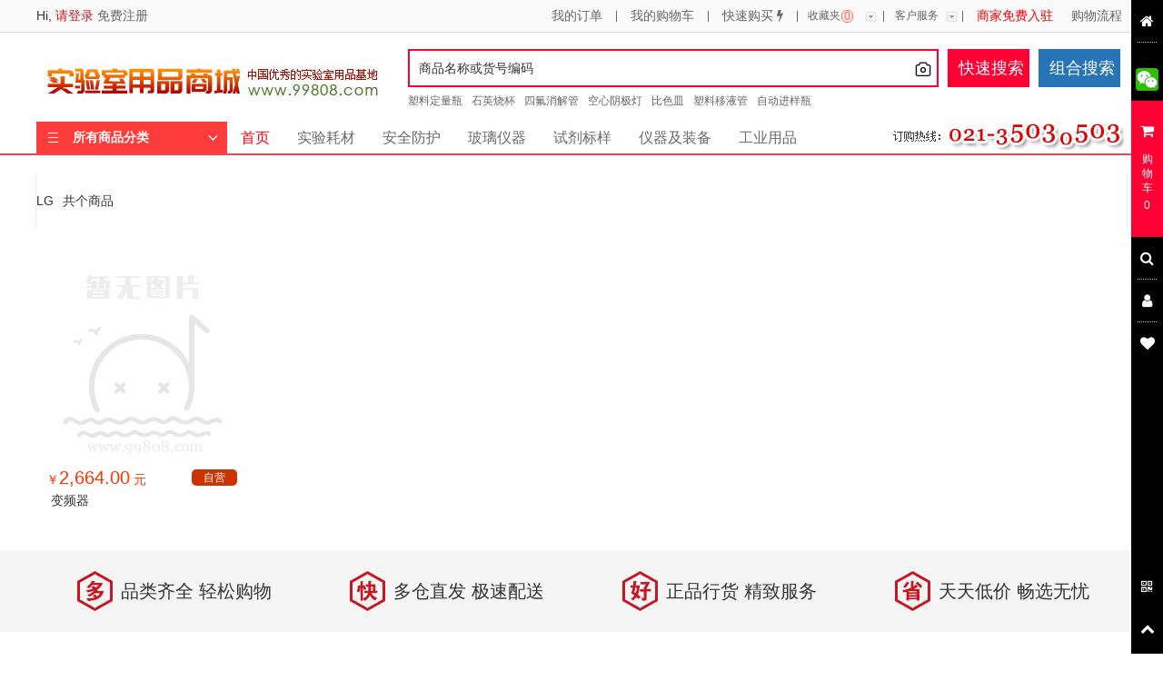

--- FILE ---
content_type: text/html; Charset=UTF-8
request_url: https://www.99808.com/b_s/?ppid=1638
body_size: 17257
content:

<!doctype html>
<html>
<head>
<meta charset="utf-8">
<meta http-equiv='content-language' content='zh-cn'>
<title>LG_实验室用品商城</title>
<META NAME="keywords" CONTENT="LG">
<META NAME="description" CONTENT="LG商品列表">
<link rel="stylesheet" href="/css/base.css?888"/>
<style type="text/css">
<!-- 
#p_sec{width:1170px; margin:auto; margin-top:20px; height:34px; line-height:34px; border-bottom:1px solid #dddddd; border-top:1px solid #dddddd; background-color:#f1f1f1; padding-left:15px; padding-right:15px;font-size:14px;color:#555555;}
#p_sec .catn{color:#e4303c;font-weight:bold;float:left; height:34px; line-height:34px;}
#p_sec .psx{width:80px; font-weight:bold; text-align:center; float:left;height:34px; line-height:34px;}
#p_sec .pnum{width:120px; float:left; text-align:center;height:34px; line-height:34px;}
#p_sec .psec{width:240px; height:24px;line-height:24px; border:1px solid #dddddd; background-color:#ffffff; padding-left:5px; float:left; margin-top:4px;}
#p_sec .ips{width:200px; height:24px; line-height:24px; border:0px; background-color:#ffffff; padding:0px; color:#999999;}
#sxarea{width:1200px; margin:0px auto; margin-top:20px;overflow:hidden; clear:both;}
#sxarea .brand_str{width:1120px;overflow:hidden;}
.b_img{float:left; padding-right:10px;}
.b_name{line-height:60px;float:left;font-size:14px;}
.b_tj{line-height:60px;float:left;padding-left:10px;}
#sxarea .b_js{width:1120px;overflow:hidden; line-height:24px; margin-top:10px; border-top:1px solid #777777;}
#sxarea .b_bn{width:1120px;overflow:hidden;margin-top:10px;}



#gdsbd{width:1200px; margin:auto; margin-top:10px; overflow:hidden; clear:both;}
#gdsbd ul li{width:212px; height:285px; border:3px solid #ffffff; float:left; margin-top:20px; padding:10px 14px 10px 10px;border:1px solid #ffffff;}
.sxpri{color:#e4303c;font-weight:bold;font-size:16px;padding:0px 2px 0px 0px;}
#gdsbd ul li:hover{border:1px solid #dddddd;}
#gdsbd ul li .gds_img{width:210px; height:210px;}
#gdsbd ul li .gds_tt{width: 210px;height:36px;line-height:16px; padding:5px; font-style:normal;}
#gdsbd ul li .gds_tt a{height:36px; line-height:16px;font-size:14px;text-decoration:none;color:#333333;}
#gdsbd ul li .gds_tt a:hover{color:#ffffff; background-color:#4598d2;line-height:16px;}
#gdsbd ul li .gds_oth{width:210px; height:24px; line-height:24px;font-size:14px; padding-top:12px;}
#gdsbd ul li i{font-size:20px; font-style:normal;}
#gdsbd ul li a{color:#333333; text-decoration:none;}
.pg_str{width:1200px; height:32px; line-height:32px; margin:auto; margin-top:20px; text-align:center;}

-->
</style>

</head>
<body>

<!--top-->
<div id="top">
	<div class="w1200 top_center">
		<div class="login fl">
			
			<span>Hi,</span>
			<a class="login_btn" href="/login/">请登录</a>
			<a href="/login/">免费注册</a>
			
		</div>
		<div class="right fr">
			<a href="/myorder/">我的订单</a><a href="/cart/">我的购物车</a><a href="/cart/fast_cart.asp">快速购买&nbsp;<span class="sysyp-icon" >&#xf0e7;</span></a>
			<div class="collect por">
				<span class="text">收藏夹</span>
				<span class="data dib" id="clt_n">0</span>
				<span class="icon"></span>
				<div class="collectBox hz" id="load_collect">
					Loading……
				</div>
			</div>

		
			<div class="service por">
				<span class="text">客户服务</span>
				<span class="icon"></span>
				<div class="servicelist hz">
					
					<a href="/about/">帮助中心</a>
					<a href="/myinfo/">发票中心</a>
					<a href="/myadd/">地址管理</a>
				</div>
			</div>
			<a href="/apply/" style="border: none;padding-right:5px;color: #FF0000;">商家免费入驻</a>
			<a href="/about/?t=2&s=15" style="border: none;padding-right:5px;">购物流程</a>
		</div>
	</div>
</div>


<!--ad-->
<div class="w1200">
	
</div>
<!--header-->
<div id="header" class="w1200 por">
	<a class="logo fl" href="/">
		<img src="https://image.99808.com/img/logo.png" alt="" />
	</a>
	<div class="search fl">
		<div class="sf_str">
			<form action="/products/" name="pro_search_box" id="pro_search_box" method="get" onsubmit="if(document.getElementById('q').value=='' || document.getElementById('q').value=='商品名称或货号编码'){alert('请输入商品名称或货号编码.');document.getElementById('q').focus();return false;}">
				<div class="searchBox" style="position: relative;">

					<svg class="icon" aria-hidden="true" style="color: #FF0033;width: 20px;height: 20px;position: absolute;top: 10px;right: 5;" onclick="$('#search_img_file').click();">
						<use xlink:href="#icon-xiangji"></use>
					</svg>
					<input type="hidden" name="img_for_search" id="img_for_search" class="form-control" value="" readonly>
					<input type="file" id="search_img_file" name="search_img_file" onchange="upload_img_for_search();" style="display:none;" />

					<input type="text" name="q" id="q" list="qlist" value="商品名称或货号编码" onfocus="if(value=='商品名称或货号编码') {value=''}" onblur="if(value=='') {value='商品名称或货号编码'}" />
					<datalist id="qlist">

          </datalist>
					<input type="hidden" name="action" id="action1" value="ss" />
				</div>
				<div class="btstr"><input type="submit" class="psbt" value="快速搜索" /><!--<input type="button" class="psbt2" onclick="es_go();" value="货号编码"/>--><input type="button" id="expert_search" class="psbt3" onclick="qq_close();cart_close();search_open();" value="组合搜索"/></div>
				
			</form>
		</div>
		<div class="search_key">
			<a href="/show/?t1=206&t2=696&t3=4911&t4=1683&pid=18339">塑料定量瓶</a>
			<a href="/show/?t1=206&t2=700&t3=756&t4=908">石英烧杯</a>
			<a href="/show/?t1=206&t2=697&t3=3869&t4=3550">四氟消解管</a>
			<a href="/products/?t1=207&t2=831&t3=1738">空心阴极灯</a>
			<a href="/products/?t1=206&t2=2632&t3=2633">比色皿</a>
			<a href="/products/?t1=206&t2=2474&t3=2468">塑料移液管</a>
			<a href="/products/?t1=206&t2=696&t3=2185">自动进样瓶</a>
		</div>
	</div>



	<div class="navBox w1200">
		
		<div class="fenlei_nav fl por" onmouseover="document.getElementById('catlist').style.display='';" onmouseout="document.getElementById('catlist').style.display='none';">
		
			<span class="txt">所有商品分类</span>
			<!--分类DIV开始-->
			<div class="menufixed" id="catlist" style="display:none;">
				<!--分类开始-->
				加载中……
				<!--分类结束-->
			</div>

				<!--分类DIV结束-->
			</div>
			<div class="nav fl">
				<a href="/">
					<font color="#FF0000">首页</font>
				</a>
				<a href="/products/?t1=206">实验耗材</a>
				<a href="/products/?t1=1265">安全防护</a>

				<a href="/products/?t1=200">玻璃仪器</a>
				<a href="/products/?t1=2001">试剂标样</a>
				<a href="/products/?t1=207">仪器及装备</a>

				<a href="/products/?t1=127318">工业用品</a>

			</div>
			<div class="phone fr">
				<img src="https://image.99808.com/images/phone_0.jpg" alt="" />
			</div>

		</div>
	</div>
	<div id="top_bg"></div>
	
<div id="sxarea">
<div class="brand_str">
<div class="b_img">
	
</div>
<div class="b_name">LG</div>
<div class="b_tj">共<span id="pro_counts" style="color:#FF0000; font-size:16px; font-weight:bold;"></span>个商品</div>
</div>

</div>

<div id="gdsbd">
<ul>

<li>
	<div class="gds_img">
		<a href="/show/?t1=127318&t2=127331&t3=127873&t4=163860&ppid=1638">
			<img src="https://image.99808.com/img/default_products.jpg" data-src="https://oss.99808.com/imgpath/19/FV6013.jpg!215" width="215" height="215" title="变频器" class="lazyload" onError="imgErr(this)"/>
		</a>
	</div>
	<div class="gds_oth">
		<a href="/products/?t1=127318&t2=127331&t3=127873&t4=163860&ppid=1638" style="color:#F30">
		
		￥<i>2,664.00</i> 元
		
		</a> <span>自营</span>
	</div>
	<div class="gds_tt" ><a href="/show/?t1=127318&t2=127331&t3=127873&t4=163860&ppid=1638">变频器</a></div>

</li>

</ul>
</div>


<!--优势-->
<div id="advantage">
	<ul class="w1200">
		<li class="li_0">
			品类齐全 轻松购物
		</li>
		<li class="li_1">
			多仓直发 极速配送
		</li>
		<li class="li_2">
			正品行货 精致服务
		</li>
		<li class="li_3">
			天天低价 畅选无忧
		</li>
	</ul>
</div>
<!--网站信息-->
<div class="siteinfo w1200 hz">
	<ul class="service fl hz">
		<li>
			<h2>新手入门</h2>
			<a href="/about/?t=2&s=15">购物流程</a>
			<a href="/about/?t=2&s=4">会员制度</a>
			<a href="/myorder/">订单查询</a>
			<a href="/about/?t=2&s=10">发票制度</a>
			<a href="/about/?t=2&s=43">常见问题</a>
		</li>
		<li>
			<h2>支付方式</h2>
			<a href="/about/?t=5&s=7">货到付款</a>
			<a href="/about/?t=5&s=29">网上支付</a>
			<a href="/about/?t=5&s=30">银行转账</a>
		</li>
		<li>
			<h2>配送服务</h2>
			<a href="/about/?t=22&s=25">配送范围及运费</a>
			<a href="/about/?t=22&s=26">配送进度查询</a>
			<a href="/about/?t=22&s=27">自提服务</a>
			<a href="/about/?t=22&s=28">商品验货与签收</a>
		</li>
		<li>
			<h2>售后保障</h2>
			<a href="/about/?t=23&s=32">退换货政策</a>
			<a href="/about/?t=23&s=33">退换货流程</a>
			<a href="/about/?t=23&s=34">退款说明</a>
			<a href="/about/?t=23&s=35">联系客服</a>
		</li>
		<li>
			<h2>商家合作</h2>
			<a href="/about/?t=24&s=44">增票信息</a>
			<a href="/apply/">商家免费入驻</a>
		</li>
	</ul>
	<div class="right fr hz">
		<a class="logo fr" href="/">
			<img src="https://image.99808.com/img/logo.png" alt="" />
		</a>
		<span class="phone fr db">
            <img src="https://image.99808.com/images/phone.jpg" alt=""/>
        </span>
	</div>
</div>
<!--footer-->
<div id="footer" class="w1200 hz">
	<div class="footer_nav">
		<a href="/about/?t=38&s=39">关于我们</a>|
		<a href="/about/?t=38&s=41">联系我们</a>
	</div>
	<p class="footer_nav">Copyright 2009-2025 99808.com All Rights Reserved.
		<a href="javascript:(0)" target="_blank">沪B2-20210360</a> | <a href="https://beian.miit.gov.cn" target="_blank">沪ICP备12006969号-2 </a> | <a href="https://www.beian.gov.cn/portal/registerSystemInfo?recordcode=31011002003708" target="_blank">公安备案号31011002003708</a> | <a href="https://99808.com/about/?t=38&s=53" target="_blank">互联网药品信息服务资格证书(沪)-非经营性-2020-0207</a> | <a href="https://99808.com/about/?t=38&s=54" target="_blank">危险化学品经营许可证</a> 
	</p>
	<div class="footer_bottom">
		<img src="https://image.99808.com/images/f_0.jpg" alt="" />
		<a href='https://www.sgs.gov.cn/lz/licenseLink.do?method=licenceView&entyId=20130729115313110' target="_blank"><img src="https://image.99808.com/images/f_1.jpg" alt="" /></a><img src="https://image.99808.com/images/f_2.jpg" alt="" /><img src="https://image.99808.com/images/f_3.jpg" alt="" /><!--<img src="/img/">--><br>
		<p>&nbsp;</p>
	</div>
</div>

<!--搜索悬浮-->
<div id="header-bar" style="position:fixed;top:0%;margin-top:0px;z-index:100111111;width:100%;height:50px;border-bottom:2px solid #fd3f49;background-color: #FFFFFF;" hidden="hidden">
<div class="w1200 por flo">
    <a class="logo fl" href="/">
        <img src="https://image.99808.com/img/logo.png" alt=""/>
    </a>
    <div class="search fl">
    <div class="sf_str">
    <form action="/products/" method="get" onsubmit="if(document.getElementById('qx').value=='' || document.getElementById('qx').value=='商品名称或货号编码'){alert('请输入商品名称或货号编码.');document.getElementById('qx').focus();return false;}">
        <div class="searchBox" style="width: 368px;border-right: 1px solid #FF0033;">        
            <input type="text" name="qx" id="qx" value="商品名称或货号编码" onfocus="if(value=='商品名称或货号编码') {value=''}" onblur="if(value=='') {value='商品名称或货号编码'}"/>
            <input type="hidden" name="action" id="action2" value="ss" />
            <input type="hidden" name="ss_type" id="ss_type" value="1" />
        </div>

        <div class="btstr"><button type="submit" class="psbt" style="border: none;width: 50px;height: 42px;"><div class="sysyp-toolbar-item-icon">&#xf002;</div></button></div>
        </form>
        </div>
    </div>
    <img src="https://image.99808.com/images/phone_0.jpg" class="tel" alt=""/>
</div>
</div>

<!-- SIDE MENU -->
<div id="all_sidemenu">

	<div id="s_m" class="sysyp-toolbar">
		<ul class="sysyp-toolbar-list">
			<li class="sysyp-toolbar-item">
				<a href="/" class="sysyp-toolbar-item-hd">
					<div class="sysyp-toolbar-item-icon">
						&#xf015;
					</div>
					<div class="sysyp-toolbar-item-tip">
						返回首页
						<div class="sysyp-toolbar-item-arrow">
							◆
						</div>
					</div>
				</a>
			</li>
			<li class="sysyp-toolbar-item-split"></li>

		</ul>
		<ul class="sysyp-toolbar-list to-center">
			<li class="sysyp-toolbar-item sysyp-toolbar-item-qq" id="qq_support" onclick="cart_close();search_close();qq_open();">
				<a href="#" class="sysyp-toolbar-item-hd">

					<div class="sysyp-toolbar-item-icon sysyp-toolbar-item-hd-qq" style="padding-top: 10px;">
						<img src="https://image.99808.com/img/wx01.png" width="25px;">
					</div>
					<div class="sysyp-toolbar-item-tip">
						在线客服
						<div class="sysyp-toolbar-item-arrow">
							◆
						</div>
					</div>
				</a>
			</li>

			<li class="sysyp-toolbar-item sysyp-toolbar-item-cart" onclick="qq_close();search_close();cart_open();loading_cart();">
				
				<a href="#" class="sysyp-toolbar-item-hd sysyp-toolbar-item-hd-cart">
					<div class="sysyp-toolbar-item-icon">
						&#xf07a;
					</div>
					<div class="sysyp-toolbar-item-label sysyp-toolbar-item-label-cart">
						购物车
					</div>
					<div class="J_ToolbarCartNum sysyp-toolbar-item-badge-cart">
						<span id="gwc_x">0</span>
					</div>
				</a>
			</li>
			<li class="sysyp-toolbar-item sysyp-toolbar-item-coupon" onclick="qq_close();cart_close();search_open();">
				<a href="#" class="sysyp-toolbar-item-hd sysyp-toolbar-item-hd-coupon">
					<div class="sysyp-toolbar-item-icon">
						&#xf002;
					</div>
					<div class="sysyp-toolbar-item-tip sysyp-toolbar-item-tip-coupon">
						组合搜索
						<div class="sysyp-toolbar-item-arrow">
							◆
						</div>
					</div>
				</a>
			</li>
			<li class="sysyp-toolbar-item-split"></li>
			<li class="sysyp-toolbar-item sysyp-toolbar-item-coupon">
				<a href="/myorder/" class="sysyp-toolbar-item-hd sysyp-toolbar-item-hd-coupon">
					<div class="sysyp-toolbar-item-icon">
						&#xf007;
					</div>
					<div class="sysyp-toolbar-item-tip sysyp-toolbar-item-tip-coupon">
						会员中心
						<div class="sysyp-toolbar-item-arrow">
							◆
						</div>
					</div>
				</a>
			</li>
			<li class="sysyp-toolbar-item-split"></li>
			<li class="sysyp-toolbar-item sysyp-toolbar-history">
				<a href="/myfavo/" class="sysyp-toolbar-item-hd">
					<div class="sysyp-toolbar-item-icon">
						&#xf004;
					</div>
					<div class="sysyp-toolbar-item-tip">
						我的收藏
						<div class="sysyp-toolbar-item-arrow">
							◆
						</div>
					</div>
				</a>
			</li>

		</ul>

		<ul class="sysyp-toolbar-list sysyp-toolbar-list-with-gotop">

			<li class="sysyp-toolbar-item" onclick="cart_close();qq_open();">
				<a href="#" class="sysyp-toolbar-item-hd">
					<div class="sysyp-toolbar-item-icon">
						&#xf029;
					</div>
					<div class="sysyp-toolbar-item-tip">
						<span class="sysyp-toolbar-item-tip-text">微信公众号</span>
						<div class="sysyp-toolbar-item-arrow">
							◆
						</div>
					</div>
				</a>
			</li>
			<li class="sysyp-toolbar-item" onclick="topBack();">
				<a href="#" class="sysyp-toolbar-item-hd">
					<div class="sysyp-toolbar-item-icon">
						&#xf077;
					</div>
					<div class="sysyp-toolbar-item-tip">
						<span class="sysyp-toolbar-item-tip-text">顶部</span>
						<div class="sysyp-toolbar-item-arrow">
							◆
						</div>
					</div>
				</a>
			</li>
		</ul>
	</div>

	<!-- default content -->
	<div id="def">
		<div id="def-area" class="def-area light hidden">

		</div>
	</div>
	<!--END default content -->

	<!-- SHOPCART content -->
	<div id="shopcart">
		<div id="content-top" class="content-top light hidden">
			<span class="top_lable">
				购物车 <span class="sysyp-icon">&#xf07a;</span>&nbsp;(<span id="gwc_x_a">0</span>)
				<span style="float: right;padding-right: 20px;"><a href="/cart/"><span class="sysyp-icon">&#xf061;</span></a></span>
			</span>
		</div>
		<form method="post" id="cart_form" name="cart_form" action="/cart/index.asp?w=tocheck">
		<div id="content-md" class="content light hidden">
			<div class="bar_shop_clean">
				<span class="sysyp-icon sadicon">&#xf0a5;</span><br>
				<span class="">您已经在购物车页面了~</span>
			</div>

			<div class="bar_shop_more">
				<!--<button class="more_button" onclick="loading_cart();">点击刷新&nbsp;&nbsp;<span class="sysyp-icon">&#xf021;</span></button>-->
			</div>
		</div>
		</form>
		<div id="content-butt" class="content-butt light hidden">
			
			<div class="butt_price"><span class="butt_count">结算前请先<a href="/myinfo/"><font color="#336699">验证手机号码<font></a></span></div>
			
			<div class="butt_price"><span class="butt_count">结算前请先<a href="/pinfo/"><font color="#336699">确认发票信息<font></a></span></div>
			
			<div class="butt_price"><span class="butt_count">结算前请先<a href="/myadd/"><font color="#336699">完善收货地址<font></a></span></div>
			
			<div class="butt_price">￥<span id="get_money">0.00</span><span class="butt_count">已选择<span id="get_choice">0</span>件</span></div>
			
		</div>
	</div>
	<!--END SHOPCART content -->

	<!-- search content -->
	<div id="search-side">
		<div id="search-top" class="content-top light hidden">
			<span class="top_lable">组合搜索 <span class="sysyp-icon">&#xf002;</span></span>
		</div>
		<div id="search-md" class="content light hidden">
			<div class="bar_search_div">
				<form action="/products/" method="get" id="es_form" name="es_form" >
					<input type="hidden" name="action" id="action" value="es" />
					<input type="hidden" name="esq" id="esq" value="" />
					<div class="s-form-lab">货号</div>
					<div class="s-form-data"><input type="text" name="sku" id="sku" placeholder="货号" ></div>
					<div class="s-form-lab">产品名称</div>
					<div class="s-form-data"><input type="text" name="pname" id="pname" placeholder="产品中英文名称" ></div>
					<div class="s-form-lab">产品规格</div>
					<div class="s-form-data"><input type="text" name="pgg" id="pgg" placeholder="产品规格" ></div>
					<div class="s-form-lab">产品编码</div>
					<div class="s-form-data"><input type="text" name="cas" id="cas" placeholder="原厂货号/CAS编号/国标号" ></div>
					<div class="s-form-lab">品牌</div>
					<div class="s-form-data"><input type="text" name="ppp" id="ppp" placeholder="产品品牌" ></div>

					<button type="submit" class="check_button">搜索&nbsp;&nbsp;<span class="sysyp-icon">&#xf0a9;</span></button>
				</form>
			</div>
		</div>

		<div id="search-butt" class="content-butt light hidden">

			<div class="butt_right"><img src="https://image.99808.com/images/phone_0.jpg"></div>
		</div>
	</div>
	<!--END search content -->

	<!-- QQ content -->
	<div id="qq">
		<div id="qq-top" class="content-top light hidden">
			<span class="top_lable">客户支持 <span class="sysyp-icon blink">&#xf08a;</span></span>
		</div>
		<div id="qq-md" class="qq-md light hidden">

			<div class="bar_qq_div">
				<span class="bar_wx_name">&nbsp;&nbsp;<span class="sysyp-icon">&#xf0e6;</span>&nbsp;&nbsp;微信在线客服</span>
				<span class="bar_wx_time">扫码关注公众号</span>
			</div>
			<div class="bar_wx_div">
				<img src="https://image.99808.com/images/qrcode.png" width="180px;" />
				<div style="clear:both;"></div>	
				<span class="">&nbsp;&nbsp;点击公众号下方 <span class="bar_wx_desc">“联系客服”</span> 按钮</span>
			</div>
			<div class="bar_qq_div">
				<span class="bar_lx_name">&nbsp;&nbsp;<span class="sysyp-icon">&#xf2a0;</span>&nbsp;&nbsp;联系我们</span>
			</div>
			<div class="bar_lx_div">
				客服热线：021-35030503 <br> 工作时间：周一至周五 9：00 - 18：00 <br> 客服邮箱：626#99808.com 发信#替换成@ <br>
			</div>
			<div class="bar_qq_div">
				<span class="bar_lx_name">&nbsp;&nbsp;<span class="sysyp-icon">&#xf028;</span>&nbsp;&nbsp;推广活动</span>
			</div>
			<div class="bar_lx_div">

			</div>

		</div>

		<div id="qq-butt" class="content-butt light hidden">

			<div class="butt_right"><img src="https://image.99808.com/images/phone_0.jpg"></div>

		</div>

	</div>
	<!--END QQ content -->

</div>
<!-- SIDE MENU -->


<script src="https://oss.99808.com/js/jquery.min.js"></script>	

<script type="text/javascript" src="https://oss.99808.com/js/public.js"></script>
<script src="https://oss.99808.com/js/lazysizes.min.js" async=""></script>
<script src="https://oss.99808.com/js/jquery.SuperSlide.2.1.1.js"></script>
<script src="https://oss.99808.com/js/jquery.mCustomScrollbar.concat.min.js"></script>
<script src="https://oss.99808.com/js/jquery.fly.min.js"></script>
<script src="//at.alicdn.com/t/c/font_2238385_5a1qm3wm1sk.js"></script>


<script>
	(function($) {

		if(window.navigator.userAgent.match(/(phone|pad|pod|iPhone|iPod|ios|iPad|Android|Mobile|BlackBerry|IEMobile|MQQBrowser|JUC|Fennec|wOSBrowser|BrowserNG|WebOS|Symbian|Windows Phone)/i)) {
			//return true; // 移动端
			window.location.replace("https://m.99808.com/");
		}
		
		//继承原系统代码
		$(".slide").slide({
			titCell: ".hd ul",
			mainCell: ".bd ul",
			effect: "fold",
			interTime: 3500,
			delayTime: 500,
			autoPlay: true,
			autoPage: true,
			trigger: "mouseover" //(click ,mouseover)
		});
		//        收藏夹
		$('.collect').hover(function() {
			$(this).find('.text').addClass('textchecked');
			$(this).find('.icon').addClass('icon_up');
			$(this).find('.collectBox').show();
			$("#load_collect").load("/load/?w=collect");
		}, function() {
			$(this).find('.text').removeClass('textchecked');
			$(this).find('.icon').removeClass('icon_up');
			$(this).find('.collectBox').hide();
		});

		//        客服服务
		$('.service').hover(function() {
			$(this).find('.text').addClass('textchecked');
			$(this).find('.icon').addClass('icon_up');
			$(this).find('.servicelist').show();
		}, function() {
			$(this).find('.text').removeClass('textchecked');
			$(this).find('.icon').removeClass('icon_up');
			$(this).find('.servicelist').hide();
		});

		//$('.login_1').hover(function() {
		//	$(this).find('.login_txt').addClass('login_2');
		//	$(this).find('.loginBox').show();
		//	$("#load_info").load("/load/?w=info");
		//}, function() {
		//	$(this).find('.login_txt').removeClass('login_2');
		//	$(this).find('.loginBox').hide();
		//});

		$('.order').hover(function() {
			$(this).find('.orderlist').show();
		}, function() {
			$(this).find('.orderlist').hide();
		});

		$("#catlist").load("/opfile/clst.html");
		//$("#index_ads").load("/opfile/index_ads.asp");
		
		//$('#top-back').hide();
		$('#header-bar').hide();
		$(window).scroll(function(){
			 if($(this).scrollTop() > 350){
				//$("#top-back").fadeIn();
				$("#header-bar").fadeIn();
			 }
			 else{
				//$("#top-back").fadeOut();
				$("#header-bar").fadeOut();
			 }
		  });	
		//置顶事件


		//判断是否手机浏览器
		var mobile_flag = isMobile(); // true为PC端，false为手机端
		if(mobile_flag) {
			$("#all_sidemenu").css({
				"display": "none"
			});
		};
		if(window.innerHeight < 450) {
			$("#all_sidemenu").css({
				"display": "none"
			});
		};

		$(window).resize(function() {
			//获取浏览器高度并计算下拉区域高度
			$('.content').css('height', (window.innerHeight - 110));
			$('.content-butt').css('top', (window.innerHeight - 80));
			$('.qq-md').css('height', (window.innerHeight - 110));
			$('.qq-butt').css('top', (window.innerHeight - 80));
			$('.search-md').css('height', (window.innerHeight - 110));
			$('.search-butt').css('top', (window.innerHeight - 80));
			$('.def-area').css('height', window.innerHeight);
			$('.to-center').css('margin-top', (window.innerHeight / 2 - 250));
		});

		$(window).on("load", function() {

			//获取浏览器高度并计算下拉区域高度
			$('.content').css('height', (window.innerHeight - 110));
			$('.content-butt').css('top', (window.innerHeight - 80));
			$('.qq-md').css('height', (window.innerHeight - 110));
			$('.qq-butt').css('top', (window.innerHeight - 80));
			$('.search-md').css('height', (window.innerHeight - 110));
			$('.search-butt').css('top', (window.innerHeight - 80));
			$('.def-area').css('height', window.innerHeight);
			$('.to-center').css('margin-top', (window.innerHeight / 2 - 250));

			//点击菜单外隐藏菜单
			var myDiv = document.getElementById("all_sidemenu");
			var esDiv = document.getElementById("expert_search");
			var helpDiv = document.getElementById("call_help");
			document.addEventListener("click", function() {
				cart_close();
				qq_close();
				search_close();
				document.getElementById('def-area').className = 'def-area light hidden';
			});
			myDiv.addEventListener("click", function(event) {
				event = event || window.event;
				event.stopPropagation();
			});
			esDiv.addEventListener("click", function(event) {
				event = event || window.event;
				event.stopPropagation();
			});
			if(document.getElementById("call_help")) 
			{ 
			//存在 
				helpDiv.addEventListener("click", function(event) {
					event = event || window.event;
					event.stopPropagation();
				});
			}
			

			var page = 0;
			//下拉条优化
			$.mCustomScrollbar.defaults.scrollButtons.enable = true; //enable scrolling buttons by default
			$.mCustomScrollbar.defaults.axis = "y"; //enable 2 axis scrollbars by default
			$("#content-md").mCustomScrollbar({
				theme: "minimal-dark",
				live: "on",
				updateOnSelectorChange: "div",
				callbacks: {
					onTotalScroll: function() {
						//more_cart();
					}
				}
			});

			$(".all-themes-switch a").click(function(e) {
				e.preventDefault();
				var $this = $(this),
					rel = $this.attr("rel"),
					el = $(".content");
				switch(rel) {
					case "toggle-content":
						el.toggleClass("expanded-content");
						break;
				}
			});

		});
	})(jQuery);
	

    $('#q').on('input', function() {
    	if($(this).prop('comStart')) return;	// 中文输入过程中不截断

    	var value = $(this).val();
    	//console.log('当前输入：'+value);
    }).on('compositionstart', function(){
    	$(this).prop('comStart', true);
    	//console.log('中文输入：开始');
    }).on('compositionend', function(){
		$(this).prop('comStart', false);
		//console.log('中文输入：结束');
		change_key();
    });


	function es_go() {
		es_key = $("#q").val();
		if(es_key=='' || es_key=='商品名称或货号编码'){
			alert('请输入商品名称或货号编码.');
			$("#q").focus();
			return false;
		}
		$("#esq").val(es_key);
		//$("#cas").val(es_key);
		$("#es_form").submit();
	}

	function change_key() {
		q_key=$("#q").val();
		$.ajax({
			async: true, //异步
			timeout : 500,
			type: "get",
			url: "/get_key.asp?q="+q_key,
			cache: false,
			data: "",
			dataType: "text",
			success: function(msg) {
				if(msg == "null") {

				} else {
					$("#qlist").html(unescape(msg)); //替换
				}
			}
		})
	}
	function upload_img_for_search() {  
		var formData = new FormData();
		var file = document.getElementById('search_img_file').files[0];
		formData.append("file", file);
		$.ajax({
			url: "https://api.99808.com/embedding/search_test.php",
			type: "post",
			data: formData,
			cache: false,//上传文件无需缓存
			processData: false,//用于对data参数进行序列化处理 这里必须false
			contentType: false, //必须*/
			beforeSend: function() {
				// 可添加请求加载等待效果
				$("#q").val("正在上传…………");
			},
			success: function (data) {
				// 检查 data.pro_list 是否存在且是非空字符串
				if (data.pro_list && typeof data.pro_list === 'string' && data.pro_list.trim() !== "") {
					if (data.pro_list.indexOf(",") !== -1) {
						$("#q").val("开始搜索…………");
						$("#img_for_search").val(data.pro_list);
						$("#pro_search_box").submit();
					}
				} else {
					console.error("pro_list is empty or not a valid string:", data.pro_list);
					$("#q").val("未找到相关产品");
				}
			},
			error: function(jqXHR, textStatus, errorThrown){
				// 请求失败
				$("#q").val(textStatus);
			}
		});

	} 
	function search_open() {
		document.getElementById('def-area').className = 'def-area light';
		document.getElementById('s_m').className = 'sysyp-toolbar bar-open';
		document.getElementById('search-top').className = 'content-top light';
		document.getElementById('search-butt').className = 'content-butt light';
		document.getElementById('search-md').className = 'qq-md light';
	}

	function search_close() {
		document.getElementById('s_m').className = 'sysyp-toolbar';
		document.getElementById('search-top').className = 'content-top light hidden';
		document.getElementById('search-butt').className = 'content-butt light hidden';
		document.getElementById('search-md').className = 'qq-md light hidden';
	}

	function qq_open() {
		document.getElementById('def-area').className = 'def-area light';
		document.getElementById('s_m').className = 'sysyp-toolbar bar-open';
		document.getElementById('qq-top').className = 'content-top light';
		document.getElementById('qq-butt').className = 'content-butt light';
		document.getElementById('qq-md').className = 'qq-md light';
	}

	function qq_close() {
		document.getElementById('s_m').className = 'sysyp-toolbar';
		document.getElementById('qq-top').className = 'content-top light hidden';
		document.getElementById('qq-butt').className = 'content-butt light hidden';
		document.getElementById('qq-md').className = 'qq-md light hidden';
	}

	function cart_open() {
		document.getElementById('def-area').className = 'def-area light';
		document.getElementById('s_m').className = 'sysyp-toolbar bar-open';
		document.getElementById('content-md').className = 'content light';
		document.getElementById('content-butt').className = 'content-butt light';
		document.getElementById('content-top').className = 'content-top light';
	}

	function cart_close() {
		document.getElementById('s_m').className = 'sysyp-toolbar';
		document.getElementById('content-md').className = 'content light hidden';
		document.getElementById('content-butt').className = 'content-butt light hidden';
		document.getElementById('content-top').className = 'content-top light hidden';
	}

	function isMobile() {
		var userAgentInfo = navigator.userAgent;

		var mobileAgents = ["Android", "iPhone", "SymbianOS", "Windows Phone", "iPad", "iPod"];

		var mobile_flag = false;

		//根据userAgent判断是否是手机
		for(var v = 0; v < mobileAgents.length; v++) {
			if(userAgentInfo.indexOf(mobileAgents[v]) > 0) {
				mobile_flag = true;
				break;
			}
		}

		var screen_width = window.screen.width;
		var screen_height = window.screen.height;

		//根据屏幕分辨率判断是否是手机
		if(screen_width < 500 && screen_height < 800) {
			mobile_flag = true;
		}

		return mobile_flag;
	}

	function loading_cart() {
		$(".content .mCSB_container").html("<div id='loading' class='spinner'><div class='rect1'></div> <div class='rect2'></div> <div class='rect3'></div> <div class='rect4'></div> <div class='rect5'></div></div>");
		//setTimeout('get_cart();', 100);
		get_cart();
		pro_check();
	}

	function loading_cart_more(page) {
		$("#bar_mor_btn").remove();
		$(".content .mCSB_container").append("<div id='loading' class='spinner'><div class='rect1'></div> <div class='rect2'></div> <div class='rect3'></div> <div class='rect4'></div> <div class='rect5'></div></div>");
		setTimeout('more_cart('+page+');', 100);
	}

	function get_cart() {
		$.ajax({
			async: true, //异步
			type: "get",
			url: "/all_cart.asp",
			cache: false,
			data: "",
			dataType: "text",
			success: function(msg) {
				if(msg == "null") {
					//alert('您的购物车是空的.');
					$(".content .mCSB_container").html("<div class='bar_shop_error'>购物车还是空的...</div>");
				} else {
					$(".content .mCSB_container").html(unescape(msg)); //替换
				}
			},
			error: function() {
				$(".content .mCSB_container").html("<div class='bar_shop_error'>购物车加载出错了...</div>");
			}
		})
	}

	function more_cart(page) {
		$.ajax({
			async: true,
			type: "get",
			url: "/all_cart.asp?page="+page,
			cache: false,
			data: "",
			dataType: "text",
			success: function(msg) {
				if(msg == "null") {
					alert('您的购物车是空的.');
				} else {
					//$(".content .mCSB_container").prepend(unescape(msg)); //前插
					//$(".content .mCSB_container").append(unescape(msg));//后插
					//$(".content .mCSB_container").html(unescape(msg)); //替换
					//$(unescape(msg)).insertBefore("code");
					//$("#loading").remove();
					$("#loading").replaceWith(unescape(msg));
				}
			},
			error: function() {
				$("#loading").replaceWith("<div class='bar_shop_error'>购物车加载出错了...</div>");
			}
		})
	}
	
	//购物车单页输入数量调整
	function cc_change(ss, nn, maxn, sales_volume) {
		cart_n = $("#cc_" + nn).val();
		cart_p = $("#odprice" + nn).val(); //单价
		if (cart_n==""){
			alert("请输入订购数量");
			return false;
		}
		if (eval(cart_n)<eval(ss)){
			alert("该商品起订量为"+ss);
			$("#cc_" + nn).val(ss);
			return false;
		}
		if (eval(cart_n)>eval(maxn)){
			alert("该商品库存为"+maxn);
			$("#cc_" + nn).val(maxn);
			return false;
		}
		if((cart_n-eval(ss))%eval(sales_volume)) {
					new_num=Math.ceil((cart_n-eval(ss))/eval(sales_volume))*eval(sales_volume)+eval(ss);
					if (new_num > eval(maxn)) {
						new_num=eval(maxn);
					}
					cart_n = new_num;
					$("#cc_" + nn).val(cart_n);
				}
		if (!(/(^[1-9]\d*$)/.test(cart_n))){
			alert("输入的不是正整数");
			return false;
		}else{
			$("#odn" + nn).val(cart_n); //实际数量
			$("#t_" + nn).html(parseFormatNum((cart_p * cart_n).toFixed(2),2)); //外显总价,小数点两位
			cart_renew(nn,cart_n);
			pro_check();
		}
	}
	
	function min_c(ss, nn, maxn, sales_volume) {
		cart_n = parseInt($("#odn" + nn).val()) - eval(sales_volume);
		if (eval(cart_n) < eval(ss)){
			cart_n = eval(ss);
			alert("该商品起订量为"+ss);
			//return false;
		}
		if (eval(cart_n) > eval(maxn)){
			cart_n = eval(maxn);
			alert("该商品库存为"+maxn);
			//return false;
		}
		if((cart_n-eval(ss))%eval(sales_volume)) {
					new_num=Math.ceil((cart_n-eval(ss))/eval(sales_volume))*eval(sales_volume)+eval(ss);
					if (new_num > eval(maxn)) {
						new_num=eval(maxn);
					}
					cart_n = new_num;
				}
		cart_p = $("#odprice" + nn).val(); //单价
		if(eval(cart_n) > 0 && eval(cart_n) >= ss) {
			$("#odn" + nn).val(cart_n); //实际数量
			$("#c_" + nn).html(cart_n); //外显数量
			$("#cc_" + nn).val(cart_n); //外显数量-购物车单页
			$("#t_" + nn).html(parseFormatNum((cart_p * cart_n).toFixed(2),2)); //外显总价,小数点两位
			cart_renew(nn,cart_n);
		};
		if(cart_n == 0) {
			//drop(ss, nn);
		};
		pro_check();
	}

	function add_c(ss, nn, maxn, sales_volume) {
		cart_n = parseInt($("#odn" + nn).val()) + eval(sales_volume);
		if (eval(cart_n) > eval(maxn)){
			cart_n = eval(maxn);
			alert("该商品库存为"+maxn);
			//return false;
		}
		if((cart_n-eval(ss))%eval(sales_volume)) {
					new_num=Math.ceil((cart_n-eval(ss))/eval(sales_volume))*eval(sales_volume)+eval(ss);
					if (new_num > eval(maxn)) {
						new_num=eval(maxn);
					}
					cart_n = new_num;
				}
		cart_p = $("#odprice" + nn).val();
		$("#odn" + nn).val(cart_n);
		$("#c_" + nn).html(cart_n);
		$("#cc_" + nn).val(cart_n); //外显数量-购物车单页
		$("#t_" + nn).html(parseFormatNum((cart_p * cart_n).toFixed(2),2));
		cart_renew(nn,cart_n);
		pro_check();
	}

	function drop(ss, nn) {
		$("#odn" + nn).val(0);
		$("#shop_" + ss + "_pro_" + nn).remove();

		pro_s = "shop_" + ss + "_";
		shop_tag = $("div[id^='" + pro_s + "']").size(); //查找id以shop_开头的DIV
		//alert($("div[id^='"+pro_s+"']").size());
		if(shop_tag == 1) {
			$("#shop_" + ss).remove();
			$("#shop_" + ss + "_line").remove();
		};
		delgds(nn);
		pro_check();
	}

	function all_pro(ss) {

		var s_tag = "shop_" + ss;
		var checklist_a = $("input[id^='" + s_tag + "']"); //单店

		if($("#all_pro_" + ss).get(0).checked) {
			for(var i = 0; i < checklist_a.length; i++) {
				checklist_a[i].checked = 1;
			}
		} else {
			for(var j = 0; j < checklist_a.length; j++) {
				checklist_a[j].checked = 0;
			}
		}
		pro_check();
	}
	function pro_check() {
		var pro_all = $("input[id^='shop_']");
		var select_num=0;
		var select_money=0;
		for(var i = 0; i < pro_all.length; i++) {
			if (pro_all[i].checked == 1) {
				//alert (pro_all[i].value);
				ck_pid=pro_all[i].value;
				cart_n = parseInt($("#odn" + ck_pid).val());
				cart_p = Number($("#odprice" + ck_pid).val());
				select_money=Number((select_money+(cart_p * cart_n)).toFixed(2));
				select_num++;
			}
		}		
		//alert(parseFormatNum(select_money,2));
		$("#get_choice").html(select_num);
		$("#get_money").html(parseFormatNum(select_money,2));
	}
	function parseFormatNum(number,n){
		if(n != 0 ){
	       n = (n > 0 && n <= 20) ? n : 2; 
		}
	    number = parseFloat((number + "").replace(/[^\d\.-]/g, "")).toFixed(n) + "";  
	    var sub_val = number.split(".")[0].split("").reverse(); 
	    var sub_xs = number.split(".")[1];  
	   
	    var show_html = "";  
	    for (i = 0; i < sub_val.length; i++){  
	        show_html += sub_val[i] + ((i + 1) % 3 == 0 && (i + 1) != sub_val.length ? "," : "");  
	    }  
	    
	    if(n == 0 ){
	        return show_html.split("").reverse().join("");  
	    }else{
	    return show_html.split("").reverse().join("") + "." + sub_xs;  
	    }
	
	}
	
	function go_check_out(){

		if(!$("input[name='sid']").is(':checked')) {
			alert('请至少选择一项前往结算');
			return false;
		}

		var pro_all = $("input[id^='shop_']");
		shopid =0;
		shopids =1;
		for(var i = 0; i < pro_all.length; i++) {
			if (pro_all[i].checked == 1) {
				ck_pid=pro_all[i].value;
				if (shopid ==0){
					shopid = parseInt($("#shopid" + ck_pid).val());
					shopids =1;
				}else{
					shopids =shopids*(parseInt($("#shopid" + ck_pid).val())/shopid);
					shopid = parseInt($("#shopid" + ck_pid).val());
				}
			}
		}
		if (shopids!=1){
			alert("暂不支持跨店同时结算，请勾选同一店铺商品再点击结算，谢谢！");
			return false;
			//alert(shopids);
		}else{
			aaaction="/cart/index.asp?w=tocheck&shopid="+shopid;
			$("#cart_form").attr('action',aaaction);
			$("#cart_form").submit();			
		}
	};

	function go_check_out_new(){

		if(!$("input[name='sid']").is(':checked')) {
			alert('请至少选择一项前往结算');
			return false;
		}

		var pro_all = $("input[id^='shop_']");
		shopid =0;
		shopids =1;
		for(var i = 0; i < pro_all.length; i++) {
			if (pro_all[i].checked == 1) {
				ck_pid=pro_all[i].value;
				if (shopid ==0){
					shopid = parseInt($("#shopid" + ck_pid).val());
					shopids =1;
				}else{
					shopids =shopids*(parseInt($("#shopid" + ck_pid).val())/shopid);
					shopid = parseInt($("#shopid" + ck_pid).val());
				}
			}
		}
		if (shopids!=1){
			alert("暂不支持跨店同时结算，请勾选同一店铺商品再点击结算，谢谢！");
			return false;
			//alert(shopids);
		}else{
			var sids="";
			var checkedSids = $("input:checkbox[name=sid]:checked"); //通过Jquery获取指定name的选中checkbox
			$.each(checkedSids,function() {   //循环遍历获取到的checkboxs
				//alert($(this).val());
				//console.log(checkedSids.val());
				p_pr=$('#odprice'+$(this).val()).val();
				p_num=$('#odn'+$(this).val()).val();
				sids=sids+$(this).val()+"{}"+p_pr+"{}"+p_num+"||";
			})
			sids = sids.substr(0, sids.length - 2);
			console.log(sids);	
			$.ajax({
				url: "/op/index.asp?w=tocheck_new&shopid="+shopid,
				type: "POST",
				data: {"sids":sids},
				success: function(data) {
					if (data=="OK"){
						window.location.href = "/cart/index.asp?w=check&shopid="+shopid;
					}else{
						alert(data);
						return false;
					}
				},
				error: function(data) {
					alert(data.status + " : " + data.statusText + " : " + data.responseText);
					return false;
				}
			});	
		}
	};
	
	function topBack(){
		$('body,html').animate({scrollTop:0},300);
	};	

	function cart_renew(pid,pnum){  //产品ID，新数
	$.ajax({
			async: true,
			type: "get",
			url: "/op/",
			cache: false,
			data: "w=lstupdgwc&pid=" + pid + "&n=" + pnum,
			dataType: "text",
			success: function(ostr) {
				if(ostr == "lg") {
					alert('登录超时，请重新登录.');
				} else if(ostr == "y") {} else {}
			},
			error: function() {
				alert("出错啦，请刷新页面重试!");
	}
	})
	}

	function delgds(gdsid) {
		$.ajax({
			async: true,
			type: "get",
			url: "/op/",
			cache: false,
			data: "w=delgds&pid=" + gdsid,
			dataType: "text",
			success: function(ostr) {
				if(ostr == "lg") {
					CloseDiv('cxs' + gdsid);
					alert('登录超时，请重新登录.');
				} else if(ostr == "y") {} else {
					alert("操作失败,，请刷新页面重试!");
				}
			},
			error: function() {
				alert("出错啦，请刷新页面重试!");
			}
		})
	}
function clear_err(){$("#err_s").hide();}
function clear_err2(){$("#err_s2").hide();}
function ck_ip(v1,v2){
	if(v1=="" || v1=="手机/邮箱/登录名"){
	$("#err_s").html("请输入手机/邮箱/登录名.");
	$("#err_s").show();
	$("#f1").focus();
	return false;
	}
	if(v2==""){
	$("#err_s").html("请输入密码.");
	$("#err_s").show();
	$("#f2").focus();
	return false;
	}
	return true;
}
function js_lg(){
	var f1,f2;f1=$("#f1").val();f2=$("#f2").val();
	if(ck_ip(f1,f2)){
	$.ajax({async:true,type:"get",url:"/op/",cache:false,data:"w=jqlg&f1="+f1+"&f2="+f2,dataType: "text",success:function(ostr){
	if(ostr=="y"){
		CloseDiv('MyDiv2');
		//登录成功后操作
		var opt=$("#opt").val();
		if(opt=="f"){
			favo();
		}else if(opt=="o"){
			incart();	
		}else if(opt=="cf"){
			add_cart_form();	
		}else{
			location.reload();
		}
		//操作结束
	}else if(ostr=="e"){$("#err_s").html("用户名或密码错误.");$("#err_s").show();}else{alert("出错啦，请刷新页面重试!");}},error:function(){alert("出错啦，请刷新页面重试!");}})

	}
}

function isNumeric(value) {
    return /^\d+$/.test(value);
}

//注册
function js_reg(){
	var r_f1,r_f2,r_f3,r_f4;
	r_f1=$("#r_f1").val();
	r_f2=$("#r_f2").val();
	r_f3=$("#r_f3").val();
	r_f4=$("#r_f4").val();

	
	var specialCharRegex = /[^\u4e00-\u9fa5a-zA-Z0-9]/;
    if (r_f1 === "" || r_f1 === "请设置登录名") {
        $("#err_s2").html("请输入登录名.");
		$("#err_s2").show();
		$("#r_f1").focus();
		return;
    } else if (isNumeric(r_f1)) {
		$("#err_s2").html("登录名不能为全数字组合.");
		$("#err_s2").show();
		$("#r_f1").focus();
		return;
    } else if (specialCharRegex.test(r_f1)) {
		$("#err_s2").html("登录名不能包含特殊字符.");
		$("#err_s2").show();
		$("#r_f1").focus();
		return;
    }

	//var myreg = /^([a-zA-Z0-9]+[_|\_|\.]?)*[a-zA-Z0-9]+@([a-zA-Z0-9]+[_|\_|\.]?)*[a-zA-Z0-9]+\.[a-zA-Z]{2,3}$/;
	var myreg = /^[a-zA-Z0-9._]+@[a-zA-Z0-9.-]+\.[a-zA-Z]{2,4}$/;
	if(r_f2==""  || r_f2=="请输入邮箱地址"){
		$("#err_s2").html("请输入邮箱地址.");
		$("#err_s2").show();
		$("#r_f2").focus();
		return;
	}else{
		if(!myreg.test(r_f2))
		{
		$("#err_s2").html("邮箱格式错误.");
		$("#err_s2").show();
		$("#r_f2").focus();
		return;
		}
	}

	if(r_f3==""){
	$("#err_s2").html("请输入密码.");
	$("#err_s2").show();
	$("#r_f3").focus();
	return;
	}
	if(r_f4==""){
	$("#err_s2").html("请再一次输入密码.");
	$("#err_s2").show();
	$("#r_f4").focus();
	return;
	}
	if(r_f3!=r_f4){
	$("#err_s2").html("两次输入的密码不一致.");
	$("#err_s2").show();
	$("#r_f3").focus();
	return;
	}
	var strongRegex = new RegExp("^(?=.{8,})(?=.*[A-Z])(?=.*[a-z])(?=.*[0-9])(?=.*\W).*$", "g"); 
	//var mediumRegex = new RegExp("^(?=.{8,})(((?=.*[A-Z])(?=.*[a-z]))|((?=.*[A-Z])(?=.*[0-9]))|((?=.*[a-z])(?=.*[0-9]))).*$", "g"); 
	var mediumRegex = new RegExp("^(?=.*[a-z])(?=.*[A-Z])(?=.*[0-9])(?=.{8,})");
	var enoughRegex = new RegExp("(?=.{8,}).*", "g"); 
	if (false == enoughRegex.test(r_f3)) 
	{ 
		$("#err_s2").html("密码长度至少8位！"); 
		$("#err_s2").show();
		return;
	} 
	else if (strongRegex.test(r_f3)) 
	{ 
		$("#err_s2").html("密码强!"); 
	} 
	else if (mediumRegex.test(r_f3)) 
	{ 
		$("#err_s2").html("密码强度中!"); 
	} 
	else 
	{ 
		$("#err_s2").html("密码强度不足，请同时包含字母及数字!"); 
		$("#err_s2").show();
		return;
	} 

	$.ajax({async:true,type:"get",url:"/op/",cache:false,data:"w=jqreg&f1="+r_f1+"&f2="+r_f2+"&f3="+r_f3+"&f4="+r_f4,dataType: "text",success:function(ostr){
		if(ostr=="y"){
			CloseDiv('MyDiv2');
			//登录成功后操作
			var opt=$("#opt").val();
			if(opt=="f"){
				favo();
			}else if(opt=="o"){
				incart();	
			}else if(opt=="cf"){
				add_cart_form();	
			}else{
				location.reload();
			}
			//操作结束
		}else if(ostr=="n"){$("#err_s2").html("请输入登录名、邮箱、密码.");$("#err_s2").show();}else if(ostr=="e"){$("#err_s2").html("邮箱格式错误.");$("#err_s2").show();$("#r_f2").focus();}else if(ostr=="m"){$("#err_s2").html("两次输入的密码不一致.");$("#err_s2").show();}else if(ostr=="h1"){$("#err_s2").html("用户名已存在！");$("#err_s2").show();}else if(ostr=="h2"){$("#err_s2").html("邮箱已存在！");$("#err_s2").show();}else{alert("出错啦，请刷新页面重试!");}},error:function(){alert("出错啦，请刷新页面重试!");}})
}	

function imgErr(img) 
{ 
img.src='https://image.99808.com/img/default_products.jpg'; 
} 
</script>
<script>
document.addEventListener("DOMContentLoaded", function() {
    
    // 1. 获取需要操作的元素
    const openBtn = document.getElementById("openWechatModal");
    const closeBtn = document.getElementById("closeWechatModal");
    const modal = document.getElementById("wechatModal");

    // --- 新增代码 ---
    let hoverTimer; // 声明一个变量来存储定时器ID

    // 5. 鼠标悬浮 0.5 秒显示弹窗
    openBtn.addEventListener("mouseenter", function() {
        // 开始一个 500 毫秒的定时器
        hoverTimer = setTimeout(function() {
            modal.classList.add("show");
            modal.classList.remove("hide");
        }, 500); // 500毫秒 = 0.5秒
    });

    // 6. 鼠标移开时, 清除定时器 (防止未满 0.5 秒就显示)
    openBtn.addEventListener("mouseleave", function() {
        // 清除“mouseenter”事件设置的定时器
        clearTimeout(hoverTimer);
    });
    // --- 新增代码结束 ---


    // 2. 点击 "点此添加" 链接时的操作 (保留)
    openBtn.addEventListener("click", function(event) {
        event.preventDefault(); // 阻止 <a> 标签的默认跳转行为
        
        // 立即显示
        modal.classList.add("show");
        modal.classList.remove("hide");
        
        // (可选但推荐) 如果点击了, 也应该清除悬浮定时器, 防止重复触发
        clearTimeout(hoverTimer); 
    });

    // 3. 点击关闭按钮 (×) 时的操作
    closeBtn.addEventListener("click", function() {
        modal.classList.add("hide");
        modal.classList.remove("show");
    });

    // 4. (可选) 点击浮层背景 (遮罩) 时的操作，也会关闭浮层
    modal.addEventListener("click", function(event) {
        // 检查点击的是否是背景本身 (event.target)，而不是内容框 (modal-content)
        if (event.target === modal) {
            modal.classList.add("hide");
            modal.classList.remove("show");
        }
    });
});
</script>
<script>
$(function() {
	    $('#pro_counts').html("1");
});
</script> 
</body>
</html>


--- FILE ---
content_type: application/javascript
request_url: https://at.alicdn.com/t/c/font_2238385_5a1qm3wm1sk.js
body_size: 10730
content:
window._iconfont_svg_string_2238385='<svg><symbol id="icon-gift" viewBox="0 0 1024 1024"><path d="M821.071218 312.826751 676.624385 312.826751c46.777373-37.262672 68.931952-86.50212 49.550533-115.844401-9.630335-14.586207-27.834952-21.723767-50.180889-21.723767-27.40414 0.001023-61.037145 10.737552-92.700285 31.633465-34.592866 22.836101-58.634422 52.524261-67.88204 79.672574-9.244548-27.086915-33.114189-56.703443-67.483974-79.525218-31.733749-21.092387-65.452711-31.933293-92.91211-31.930223-22.224164 0.001023-40.353057 7.104815-49.992601 21.624507-19.464307 29.291117 2.668783 78.691223 49.459458 116.093065L224.14192 312.826751c-23.546276 0-53.052287 27.245528-53.052287 50.792826l0 85.275175c0 20.162202 21.63474 31.013341 42.636053 33.733289l0 307.374576c0 36.246529 38.307468 55.79577 74.366731 55.79577L757.107417 845.798389c20.007683 0 53.547567-7.245008 53.547567-55.79577L810.654984 483.378126l10.416234 0c23.546276 0 32.222889-10.937097 32.222889-34.483372l0-85.275175C853.294107 340.073302 844.617493 312.826751 821.071218 312.826751zM606.77862 242.478544c23.324218-15.391549 49.202609-24.580838 69.222571-24.581861 9.458419 0.001023 14.000875 2.13871 14.419408 2.246157 2.242064 6.67298-9.438976 40.051181-52.993958 68.804039-20.87954 13.793144-43.595914 22.202675-62.538335 23.880897l-14.957667 0c-3.762697-0.638543-5.884011-1.485841-6.127558-1.523703C551.546691 304.633139 563.196009 271.250844 606.77862 242.478544zM393.513422 288.88241c-43.37181-28.814256-55.016011-62.237483-53.209876-68.27192 0.838088-0.74292 5.338588-2.864234 14.719236-2.864234 20.029172 0 45.937239 9.271154 69.319785 24.812105 43.413765 28.826536 54.992475 62.247716 53.169967 68.264756-0.49221 0.438998-2.448772 1.323135-5.736655 2.00261l-17.145495 0C435.974489 310.804698 413.892565 302.437124 393.513422 288.88241zM213.727733 355.464851l239.83125 0c3.062755 0.245593 6.306636 0.86367 9.237385 0.86367 3.591805 0 6.872524-0.49221 10.231015-0.86367l17.844413 0 0 85.275175-255.82655 0-21.317515 0L213.727733 355.464851zM256.363785 790.003642 256.363785 483.378126l234.508012 0 0 319.783187L288.092417 803.161313C272.374434 803.161313 256.363785 796.520055 256.363785 790.003642zM768.016885 790.003642c0 9.327436-1.769296 11.762905-1.769296 11.762905s-1.998517 1.394766-9.140171 1.394766L533.509896 803.161313l0-319.783187 234.508012 0L768.017908 790.003642zM810.656007 440.740026l-21.320585 0-255.82655 0 0-85.275175 26.52512 0c2.742461 0.239454 5.342682 0.694825 8.232498 0.694825 2.375094 0 5.022387-0.533143 7.485485-0.694825l234.903008 0L810.654984 440.740026z" fill="#020202" ></path></symbol><symbol id="icon-gift-fill" viewBox="0 0 1024 1024"><path d="M160 894c0 17.7 14.3 32 32 32h286V550H160v344zM546 926h286c17.7 0 32-14.3 32-32V550H546v376zM880 310H732.4c13.6-21.4 21.6-46.8 21.6-74 0-76.1-61.9-138-138-138-41.4 0-78.7 18.4-104 47.4-25.3-29-62.6-47.4-104-47.4-76.1 0-138 61.9-138 138 0 27.2 7.9 52.6 21.6 74H144c-17.7 0-32 14.3-32 32v140h366V310h68v172h366V342c0-17.7-14.3-32-32-32z m-402-4h-70c-38.6 0-70-31.4-70-70s31.4-70 70-70 70 31.4 70 70v70z m138 0h-70v-70c0-38.6 31.4-70 70-70s70 31.4 70 70-31.4 70-70 70z"  ></path></symbol><symbol id="icon-shanchu" viewBox="0 0 1024 1024"><path d="M512.1 959.6c-246.9 0-447.8-200.9-447.8-447.8S265.1 63.9 512.1 63.9s447.8 200.9 447.8 447.8S759 959.6 512.1 959.6z m0-836c-214 0-388.1 174.1-388.1 388.1s174 388.1 388.1 388.1 388.1-174.1 388.1-388.1-174.1-388.1-388.1-388.1z"  ></path><path d="M680 544.2H344.1c-14.4 0-26.1-11.8-26.1-26.1v-7.5c0-14.4 11.8-26.1 26.1-26.1H680c14.4 0 26.1 11.8 26.1 26.1v7.5c0 14.3-11.7 26.1-26.1 26.1z"  ></path></symbol><symbol id="icon-gongdan" viewBox="0 0 1024 1024"><path d="M804.5 928.2H222.1c-68.1 0-123.5-54.9-123.5-122.4V186.3c0-67.5 55.4-122.4 123.5-122.4h582.5c68.1 0 123.5 54.9 123.5 122.4v619.6c-0.1 67.4-55.5 122.3-123.6 122.3zM222.1 125.1c-34 0-61.7 27.5-61.7 61.2v619.6c0 33.7 27.7 61.2 61.7 61.2h582.5c34 0 61.7-27.5 61.7-61.2V186.3c0-33.7-27.7-61.2-61.7-61.2H222.1z"  ></path><path d="M695.7 266H330.9c-34 0-61.7-27.5-61.7-61.2v-79.7c0-33.7 27.7-61.2 61.7-61.2h364.8c34 0 61.7 27.5 61.7 61.2v79.7c0 33.7-27.7 61.2-61.7 61.2z m0-61.2v30.6-30.6z m-364.8-79.7v79.7h364.7l0.1-79.7H330.9zM769.4 489H257.1c-15.5 0-28.2-12.7-28.2-28.2s12.7-28.2 28.2-28.2h512.3c15.5 0 28.2 12.7 28.2 28.2S784.9 489 769.4 489zM769.4 615.8H257.1c-15.5 0-28.2-12.7-28.2-28.2s12.7-28.2 28.2-28.2h512.3c15.5 0 28.2 12.7 28.2 28.2s-12.7 28.2-28.2 28.2z"  ></path></symbol><symbol id="icon-quxiao" viewBox="0 0 1024 1024"><path d="M512.5 959.5c-246.9 0-447.8-200.9-447.8-447.8S265.6 63.9 512.5 63.9s447.8 200.9 447.8 447.8-200.8 447.8-447.8 447.8z m0-835.9c-214 0-388.1 174.1-388.1 388.1s174.1 388.1 388.1 388.1 388.1-174.1 388.1-388.1-174.1-388.1-388.1-388.1z"  ></path><path d="M674 391.6L394.2 671.3c-10.2 10.2-26.8 10.2-36.9 0L352 666c-10.2-10.2-10.2-26.8 0-36.9l279.7-279.7c10.2-10.2 26.8-10.2 36.9 0l5.3 5.3c10.2 10.1 10.2 26.7 0.1 36.9z"  ></path><path d="M630.8 674L351.1 394.3c-10.2-10.2-10.2-26.8 0-36.9l5.3-5.3c10.2-10.2 26.8-10.2 36.9 0L673 631.8c10.2 10.2 10.2 26.8 0 36.9l-5.3 5.3c-10.1 10.2-26.7 10.2-36.9 0z"  ></path></symbol><symbol id="icon-shuaxin" viewBox="0 0 1024 1024"><path d="M465.4 915.6c-221.7 0-402.1-180.4-402.1-402.1s180.4-402.1 402.1-402.1 402.1 180.4 402.1 402.1c0 17.8-14.4 32.2-32.2 32.2-17.8 0-32.2-14.4-32.2-32.2 0-186.2-151.5-337.7-337.7-337.7S127.7 327.3 127.7 513.6s151.5 337.7 337.7 337.7c17.8 0 32.2 14.4 32.2 32.2 0 17.7-14.4 32.1-32.2 32.1z"  ></path><path d="M827.3 633.4l128.6-128.6H698.6z"  ></path></symbol><symbol id="icon-tianjia" viewBox="0 0 1024 1024"><path d="M512.1 959.6c-247 0-447.9-200.9-447.9-447.9s201-448 447.9-448S960 264.6 960 511.6s-200.9 448-447.9 448z m0-836.2c-214.1 0-388.2 174.1-388.2 388.2S298 899.8 512.1 899.8s388.2-174.1 388.2-388.2-174.1-388.2-388.2-388.2z"  ></path><path d="M540.7 343.7v336c0 14.4-11.8 26.1-26.1 26.1h-7.5c-14.4 0-26.1-11.8-26.1-26.1v-336c0-14.4 11.8-26.1 26.1-26.1h7.5c14.3-0.1 26.1 11.7 26.1 26.1z"  ></path><path d="M680.1 544.1h-336c-14.4 0-26.1-11.8-26.1-26.1v-7.5c0-14.4 11.8-26.1 26.1-26.1h336c14.4 0 26.1 11.8 26.1 26.1v7.5c0 14.3-11.7 26.1-26.1 26.1z"  ></path></symbol><symbol id="icon-sousuo" viewBox="0 0 1024 1024"><path d="M464.1 811.2c-93.8 0-187.6-35.7-259-107.1-142.8-142.8-142.8-375.2 0-518 69.2-69.2 161.2-107.3 259-107.3s189.8 38.1 259 107.3c69.2 69.2 107.3 161.2 107.3 259s-38.1 189.8-107.3 259c-71.4 71.4-165.2 107.1-259 107.1z m0-671.3c-81.5 0-158.2 31.8-215.8 89.4-119 119-119 312.6 0 431.7 119 119 312.7 119 431.7 0 57.6-57.7 89.4-134.3 89.4-215.8S737.6 287 679.9 229.3c-57.6-57.6-134.3-89.4-215.8-89.4z"  ></path><path d="M920.3 895.4l-6 6c-10.2 10.2-26.9 10.2-37.2 0L698.5 722.7c-10.2-10.2-10.2-26.9 0-37.2l6-6c10.2-10.2 26.9-10.2 37.2 0l178.7 178.7c10.1 10.2 10.1 26.9-0.1 37.2z"  ></path></symbol><symbol id="icon-shezhi01" viewBox="0 0 1024 1024"><path d="M557.7 960.2h-84.5c-33.5 0-60.9-26-62.5-58.6l-11.5-65.1c-38.4-13.5-74.5-33.8-105.9-59.8L229 800.1c-13.8 7.1-29.5 8.6-44.7 4.3-15.8-4.5-29.1-14.9-37.4-29.2l-42.2-73.1c-16.7-29-7.9-65.8 19.5-83.5l50.6-42.5c-4-21.1-6-42.6-6-64.1 0-19.2 1.6-38.5 4.9-57.6l-52.4-44C93.9 392.8 85.1 356 101.8 327l42.2-73.1c8.3-14.3 21.6-24.7 37.4-29.2 15.2-4.3 30.9-2.8 44.7 4.3l62.2 22.6c31-26.7 66.6-47.8 104.7-61.9l11.9-67.2c1.6-32.6 29.1-58.6 62.6-58.6h84.4c33.5 0 60.9 26 62.5 58.6l11.5 65.1c38.4 13.4 74.5 33.8 105.9 59.8L796 224c29.1-14.9 65.3-4.1 82 24.8l42.2 73.1c16.7 29 7.9 65.8-19.5 83.5L850.2 448c4 21.1 6 42.6 6 64.1 0 19.2-1.6 38.5-4.9 57.6l52.4 44c27.4 17.7 36.2 54.5 19.5 83.5l-42.2 73c-8.3 14.3-21.5 24.7-37.4 29.2-15.2 4.3-30.9 2.8-44.7-4.3l-62.2-22.6c-31 26.7-66.6 47.8-104.7 61.9l-11.9 67.2c-1.5 32.6-29 58.6-62.4 58.6z m-251-252.7l13.5 12.5c32.3 29.9 71.6 52.1 113.8 64.2l18.1 5.2L471 898.5c0 0.3 0.7 1.3 2.2 1.3h84.5c1.5 0 2.2-1 2.2-1.3l0.5-5.3 18.5-105.1 17.6-5.4c41.8-12.9 80.7-36 112.5-66.6l13.6-13.1 103.9 38.3c0.9 0.5 1.8-0.5 2.2-1.3l42.2-73.1c0.8-1.3 0.2-2.4 0-2.6l-4.3-3-81.9-68.7 4.1-18c4.7-20.7 7-41.7 7-62.6 0-22.9-2.8-45.9-8.3-68.2l-4.5-18.3 85-70.7c0.2-0.1 0.8-1.3 0-2.6l-42.2-73.1c-0.7-1.3-2-1.4-2.2-1.3l-4.8 2.2-100.5 36.6-13.5-12.5c-32.3-29.9-71.7-52.1-113.8-64.2l-18.1-5.2L554 125.6c0-0.3-0.7-1.3-2.2-1.3h-84.4c-1.5 0-2.2 1-2.2 1.3l-0.5 5.3L446.2 236l-17.6 5.4c-41.8 12.9-80.7 36-112.5 66.6l-13.6 13.1-103.9-38.3c-0.8-0.4-1.8 0.5-2.2 1.3l-42.2 73.1c-0.8 1.3-0.2 2.4 0 2.6l4.3 3 81.8 68.7-4 18c-4.7 20.6-7 41.7-7 62.6 0 23 2.8 45.9 8.3 68.2l4.5 18.3-85 70.8c-0.2 0.1-0.8 1.3 0 2.6l42.2 73.1c0.4 0.7 1.5 1.7 2.2 1.3l4.8-2.2 100.4-36.7z"  ></path><path d="M512.5 670.6c-87.5 0-158.6-71.1-158.6-158.6S425 353.4 512.5 353.4 671.1 424.6 671.1 512 600 670.6 512.5 670.6z m0-271.8c-62.5 0-113.3 50.8-113.3 113.3S450 625.3 512.5 625.3 625.8 574.5 625.8 512 575 398.8 512.5 398.8z"  ></path></symbol><symbol id="icon-queren" viewBox="0 0 1024 1024"><path d="M511.7 960.2c-247 0-448-201-448-448s201-448 448-448 448 201 448 448-201 448-448 448z m0-836.2c-214.1 0-388.2 174.2-388.2 388.2s174.2 388.2 388.2 388.2S900 726.3 900 512.3 725.8 124 511.7 124z"  ></path><path d="M435.2 620.5l258.7-258.7c10.2-10.2 26.8-10.2 37 0l5.3 5.3c10.2 10.2 10.2 26.8 0 37L477.4 662.7c-10.2 10.2-26.8 10.2-37 0l-5.3-5.3c-10.1-10.1-10.1-26.7 0.1-36.9z"  ></path><path d="M329.6 467.4l153.1 153.1c10.2 10.2 10.2 26.8 0 37l-5.3 5.3c-10.2 10.2-26.8 10.2-37 0l-153-153.2c-10.2-10.2-10.2-26.8 0-37l5.3-5.3c10.1-10.1 26.7-10.1 36.9 0.1z"  ></path></symbol><symbol id="icon-tongzhi" viewBox="0 0 1024 1024"><path d="M534.5 928.2c-5.6 0-11.2-1.5-16.2-4.5L278.5 780.3H96c-17.5 0-31.7-14.3-31.7-32V275.8c0-17.7 14.2-32 31.7-32h186.4l236-141.2c9.8-5.9 22-6 31.9-0.3 9.9 5.7 16 16.3 16 27.8v766.1c0 11.5-6.1 22.1-16 27.8-4.9 2.8-10.4 4.2-15.8 4.2zM127.7 716.3h159.5c5.7 0 11.3 1.5 16.2 4.5L502.8 840V186.3L304.7 304.8c-7.9 4.7-17.3 5.7-25.9 3H127.7v408.5zM774.9 813.1c-8.3 0-16.7-3.3-22.9-9.8-12.2-12.7-11.7-33 0.9-45.2 72-69.7 111.7-163.4 111.7-263.8 0-98.7-38.5-191.2-108.3-260.6-12.5-12.4-12.6-32.6-0.3-45.2 12.3-12.6 32.4-12.7 44.9-0.3 82.1 81.4 127.2 190.2 127.2 306.1 0 118-46.6 228.1-131.2 310-6.2 5.8-14.1 8.8-22 8.8z"  ></path><path d="M667.5 701.7c-8.8 0-17.6-3.7-23.9-10.9-11.5-13.3-10.2-33.5 3-45.1 45.7-40.2 71.8-98.1 71.8-158.8 0-56.7-22-109.9-62-149.8-12.4-12.4-12.5-32.7-0.2-45.2 12.3-12.6 32.4-12.6 44.9-0.2 52.1 52.1 80.8 121.4 80.8 195.3 0 79.2-34.1 154.7-93.5 207-6.1 5.1-13.5 7.7-20.9 7.7z"  ></path><path d="M667.5 701.7c-8.8 0-17.6-3.7-23.9-10.9-11.5-13.3-10.2-33.5 3-45.1 45.7-40.2 71.8-98.1 71.8-158.8 0-56.7-22-109.9-62-149.8-12.4-12.4-12.5-32.7-0.2-45.2 12.3-12.6 32.4-12.6 44.9-0.2 52.1 52.1 80.8 121.4 80.8 195.3 0 79.2-34.1 154.7-93.5 207-6.1 5.1-13.5 7.7-20.9 7.7z"  ></path></symbol><symbol id="icon-shanchu-01" viewBox="0 0 1024 1024"><path d="M884.9 551.9H140.7c-18.6 0-33.9-15.2-33.9-33.9v-2.9c0-18.6 15.2-33.9 33.9-33.9h744.2c18.6 0 33.9 15.2 33.9 33.9v2.9c0 18.6-15.3 33.9-33.9 33.9z"  ></path><path d="M884.9 560.7H140.7c-23.5 0-42.7-19.2-42.7-42.7v-2.9c0-23.5 19.2-42.7 42.7-42.7h744.2c23.5 0 42.7 19.2 42.7 42.7v2.9c0 23.5-19.1 42.7-42.7 42.7z m-744.2-70.6c-13.8 0-25 11.2-25 25v2.9c0 13.8 11.2 25 25 25h744.2c13.8 0 25-11.2 25-25v-2.9c0-13.8-11.2-25-25-25H140.7z"  ></path></symbol><symbol id="icon-tianjia-01" viewBox="0 0 1024 1024"><path d="M546.6 138.4v750.1c0 17-13.9 30.9-30.9 30.9h-8.8c-17 0-30.9-13.9-30.9-30.9V138.4c0-17 13.9-30.9 30.9-30.9h8.8c17 0 30.9 13.9 30.9 30.9z"  ></path><path d="M515.7 928.3h-8.8c-21.9 0-39.7-17.8-39.7-39.7V138.4c0-21.9 17.8-39.7 39.7-39.7h8.8c21.9 0 39.7 17.8 39.7 39.7v750.1c0 22-17.8 39.8-39.7 39.8z m-8.8-811.9c-12.2 0-22.1 9.9-22.1 22.1v750.1c0 12.2 9.9 22.1 22.1 22.1h8.8c12.2 0 22.1-9.9 22.1-22.1V138.4c0-12.2-9.9-22.1-22.1-22.1h-8.8z"  ></path><path d="M884.9 551.9H140.7c-18.6 0-33.9-15.2-33.9-33.9v-2.9c0-18.6 15.2-33.9 33.9-33.9h744.2c18.6 0 33.9 15.2 33.9 33.9v2.9c0 18.6-15.3 33.9-33.9 33.9z"  ></path><path d="M884.9 560.7H140.7c-23.5 0-42.7-19.2-42.7-42.7v-2.9c0-23.5 19.2-42.7 42.7-42.7h744.2c23.5 0 42.7 19.2 42.7 42.7v2.9c0 23.5-19.1 42.7-42.7 42.7z m-744.2-70.6c-13.8 0-25 11.2-25 25v2.9c0 13.8 11.2 25 25 25h744.2c13.8 0 25-11.2 25-25v-2.9c0-13.8-11.2-25-25-25H140.7z"  ></path></symbol><symbol id="icon-liebiao" viewBox="0 0 1024 1024"><path d="M804.4 141.5h-98.8V95c0-17-13.9-30.9-30.9-30.9S643.8 78 643.8 95v46.5H396.7V95c0-17-13.9-30.9-30.9-30.9C348.9 64.1 335 78 335 95v46.5H221.6C153.4 141.5 98 197.9 98 267.3v535.2c0 69.3 55.4 125.7 123.6 125.7h582.9c68.1 0 123.6-56.4 123.6-125.7V267.3c-0.1-69.4-55.5-125.8-123.7-125.8z m-582.8 62.9H335v28.9c0 17 13.9 30.9 30.9 30.9s30.9-13.9 30.9-30.9v-28.9h247.1v28.9c0 17 13.9 30.9 30.9 30.9s30.9-13.9 30.9-30.9v-28.9h98.8c34.1 0 61.8 28.2 61.8 62.9v54.9c-1.5-0.3-3.1-0.4-4.7-0.4H164.5c-1.6 0-3.2 0.1-4.7 0.4v-54.9c0-34.7 27.7-62.9 61.8-62.9z m582.8 660.9H221.6c-34.1 0-61.8-28.2-61.8-62.9V378.3c1.5 0.3 3.1 0.4 4.7 0.4h697.1c1.6 0 3.2-0.1 4.7-0.4v424.2c-0.1 34.7-27.8 62.8-61.9 62.8z"  ></path><path d="M776.2 506.7H264c-15.6 0-28.5 12.8-28.5 28.5 0 15.6 12.8 28.5 28.5 28.5h512.1c15.6 0 28.5-12.8 28.5-28.5s-12.8-28.5-28.4-28.5zM776.2 634.7H264c-15.6 0-28.5 12.8-28.5 28.5 0 15.6 12.8 28.5 28.5 28.5h512.1c15.6 0 28.5-12.8 28.5-28.5 0-15.6-12.8-28.5-28.4-28.5z"  ></path></symbol><symbol id="icon-tongji" viewBox="0 0 1024 1024"><path d="M510.8 961.2C263.5 961.2 62.4 760 62.4 512.7S263.5 64.2 510.8 64.2s448.5 201.2 448.5 448.5-201.2 448.5-448.5 448.5z m0-837.2c-214.3 0-388.7 174.4-388.7 388.7s174.4 388.7 388.7 388.7S899.5 727 899.5 512.7 725.2 124 510.8 124z"  ></path><path d="M316.5 636.7V388.8c0-14 11.5-25.5 25.5-25.5h8.7c14 0 25.5 11.5 25.5 25.5v247.9c0 14-11.5 25.5-25.5 25.5H342c-14 0-25.5-11.5-25.5-25.5zM436.1 636.7V448.6c0-14 11.5-25.5 25.5-25.5h8.7c14 0 25.5 11.5 25.5 25.5v188.1c0 14-11.5 25.5-25.5 25.5h-8.7c-14 0-25.5-11.5-25.5-25.5zM555.7 636.7V388.8c0-14 11.5-25.5 25.5-25.5h8.7c14 0 25.5 11.5 25.5 25.5v247.9c0 14-11.5 25.5-25.5 25.5h-8.7c-14 0-25.5-11.5-25.5-25.5zM675.3 636.7V508.4c0-14 11.5-25.5 25.5-25.5h8.7c14 0 25.5 11.5 25.5 25.5v128.3c0 14-11.5 25.5-25.5 25.5h-8.7c-14 0-25.5-11.5-25.5-25.5z"  ></path></symbol><symbol id="icon-yonghu" viewBox="0 0 1024 1024"><path d="M740.6 961H284.4c-81.6 0-147.9-66.4-147.9-147.9 0-142.4 115.8-258.2 258.2-258.2h235.7c142.4 0 258.2 115.8 258.2 258.2 0 81.5-66.4 147.9-148 147.9zM394.7 615c-109.2 0-198 88.8-198 198 0 48.4 39.4 87.8 87.8 87.8h456.2c48.4 0 87.8-39.4 87.8-87.8 0-109.2-88.8-198-198-198H394.7zM507.5 471c-112 0-203.1-91.1-203.1-203.1s91.1-203 203.1-203S710.6 156 710.6 268s-91.1 203-203.1 203z m0-345.9c-78.8 0-142.9 64.1-142.9 142.9s64.1 142.9 142.9 142.9S650.4 346.8 650.4 268s-64.1-142.9-142.9-142.9z"  ></path></symbol><symbol id="icon-yingji" viewBox="0 0 1024 1024"><path d="M875.5 895.8H148.7c-30.6 0-58.1-15.8-73.4-42.4-15.3-26.5-15.3-58.2 0-84.8l363.4-629.4c15.3-26.5 42.7-42.4 73.4-42.4 30.6 0 58.1 15.8 73.4 42.4l363.4 629.4c15.3 26.5 15.3 58.2 0 84.8-15.4 26.5-42.8 42.4-73.4 42.4zM494.6 171.5L131.3 800.9c-5.3 9.1-1.8 17.1 0 20.2 1.7 3 6.9 10.1 17.4 10.1h726.8c10.5 0 15.7-7 17.4-10.1 1.8-3 5.3-11.1 0-20.2L529.5 171.5c-5.2-9.1-13.9-10.1-17.4-10.1-3.5 0.1-12.2 1.1-17.5 10.1z"  ></path><path d="M479.8 558.2V328.8c0-16.9 13.8-30.6 30.6-30.6h3.3c16.9 0 30.6 13.8 30.6 30.6v229.5c0 16.9-13.8 30.6-30.6 30.6h-3.3c-16.8 0-30.6-13.8-30.6-30.7z"  ></path><path d="M512.1 685.8m-32.3 0a32.3 32.3 0 1 0 64.6 0 32.3 32.3 0 1 0-64.6 0Z"  ></path></symbol><symbol id="icon-xiaoxi" viewBox="0 0 1024 1024"><path d="M505.7 462.1m-60 0a60 60 0 1 0 120 0 60 60 0 1 0-120 0Z"  ></path><path d="M730.7 462.1m-60 0a60 60 0 1 0 120 0 60 60 0 1 0-120 0Z"  ></path><path d="M280.8 462.1m-60 0a60 60 0 1 0 120 0 60 60 0 1 0-120 0Z"  ></path><path d="M511.2 928.2c-6.7 0-13.4-2.1-19.1-6.2L357 824.2H102.6c-23.9 0-43.3-19.2-43.3-42.8V141.2c0-23.6 19.4-42.8 43.3-42.8h818.3c23.9 0 43.3 19.2 43.3 42.8v640.2c0 23.6-19.4 42.8-43.3 42.8H665.4L530.2 922c-5.6 4.2-12.4 6.2-19 6.2zM124.5 759.1h243c6.9 0 13.5 2.2 19.1 6.2l124.6 90.2 124.6-90.2c5.5-4 12.2-6.2 19.1-6.2h244.3V163.5H124.5v595.6z"  ></path></symbol><symbol id="icon-queren-01" viewBox="0 0 1024 1024"><path d="M358.5 746.7l526.8-526.8c13.9-13.9 36.5-13.9 50.4 0l4.6 4.6c13.9 13.9 13.9 36.5 0 50.4L413.4 801.6c-13.9 13.9-36.5 13.9-50.4 0l-4.6-4.6c-13.8-13.8-13.8-36.5 0.1-50.3z"  ></path><path d="M388.2 821.7c-12.1 0-23.5-4.7-32.1-13.2l-4.6-4.6c-8.5-8.5-13.2-19.9-13.2-32.1 0-12.1 4.7-23.5 13.2-32.1l6.9 6.9-6.9-6.9L878.4 213c17.1-17.1 47-17.1 64.1 0l4.6 4.6c8.5 8.5 13.2 19.9 13.2 32.1 0 12.1-4.7 23.5-13.2 32.1L420.3 808.5c-8.5 8.6-19.9 13.2-32.1 13.2z m522.3-602.6c-6.6 0-13.3 2.5-18.3 7.6L365.3 753.6c-10.1 10.1-10.1 26.5 0 36.6l4.6 4.6c10.1 10.1 26.5 10.1 36.6 0L933.3 268c4.9-4.9 7.5-11.4 7.5-18.3 0-7-2.7-13.5-7.5-18.3l-4.6-4.6c-4.9-5.1-11.6-7.7-18.2-7.7z"  ></path><path d="M139.8 468.4l277 277c14.5 14.5 14.5 38.3 0 52.8l-2.2 2.2c-14.5 14.5-38.3 14.5-52.8 0l-277-277c-14.5-14.5-14.5-38.3 0-52.8l2.2-2.2c14.5-14.5 38.3-14.5 52.8 0z"  ></path><path d="M388.2 821.1c-12.1 0-24.1-4.6-33.3-13.8l-277-277c-8.9-8.9-13.7-20.7-13.7-33.3 0-12.6 4.9-24.4 13.7-33.3l2.2-2.2c17.7-17.7 48.8-17.7 66.6 0l277 277c18.3 18.4 18.3 48.2 0 66.6l-2.1 2.1c-9.2 9.3-21.3 13.9-33.4 13.9zM113.4 467.3c-7.4 0-14.3 2.9-19.5 8l-2.2 2.2c-5.2 5.2-8 12.1-8 19.5s2.9 14.3 8 19.5l277 277c10.8 10.8 28.3 10.8 39.1 0l2.1-2.1c10.8-10.8 10.8-28.3 0-39.1l-277-277c-5.2-5.2-12.1-8-19.5-8z"  ></path></symbol><symbol id="icon-yingyong" viewBox="0 0 1024 1024"><path d="M465.2 496.5H220c-67.1 0-121.8-54.6-121.8-121.8V220.9c0-67.1 54.6-121.8 121.8-121.8h153.8c67.1 0 121.8 54.6 121.8 121.8V466c0 16.8-13.6 30.5-30.4 30.5zM220 160c-33.6 0-60.9 27.3-60.9 60.9v153.8c0 33.6 27.3 60.9 60.9 60.9h214.7V220.9c0-33.6-27.3-60.9-60.9-60.9H220zM801.5 496.5H556.3c-16.8 0-30.4-13.6-30.4-30.4V220.9c0-67.1 54.6-121.8 121.8-121.8h153.8c67.1 0 121.8 54.6 121.8 121.8v153.8c0 67.1-54.7 121.8-121.8 121.8z m-214.7-60.9h214.7c33.6 0 60.9-27.3 60.9-60.9V220.9c0-33.6-27.3-60.9-60.9-60.9H647.7c-33.6 0-60.9 27.3-60.9 60.9v214.7zM806.2 928.2H652.4c-67.1 0-121.8-54.6-121.8-121.8V561.3c0-16.8 13.6-30.4 30.4-30.4h245.2c67.1 0 121.8 54.6 121.8 121.8v153.8c0 67.1-54.6 121.7-121.8 121.7zM591.5 591.7v214.7c0 33.6 27.3 60.9 60.9 60.9h153.8c33.6 0 60.9-27.3 60.9-60.9V652.6c0-33.6-27.3-60.9-60.9-60.9H591.5zM378.6 928.2H224.7c-67.1 0-121.8-54.6-121.8-121.8V652.6c0-67.1 54.6-121.8 121.8-121.8h245.2c16.8 0 30.4 13.6 30.4 30.4v245.2c0.1 67.2-54.6 121.8-121.7 121.8zM224.7 591.7c-33.6 0-60.9 27.3-60.9 60.9v153.8c0 33.6 27.3 60.9 60.9 60.9h153.8c33.6 0 60.9-27.3 60.9-60.9V591.7H224.7z"  ></path></symbol><symbol id="icon-zuo" viewBox="0 0 1024 1024"><path d="M512.4 960.2c-247 0-448-201-448-448s201-448 448-448 448 201 448 448-201 448-448 448z m0-836.2c-214.1 0-388.3 174.2-388.3 388.3s174.2 388.3 388.3 388.3 388.3-174.2 388.3-388.3S726.5 124 512.4 124z"  ></path><path d="M435.8 488.5l195.4 195.4c10.2 10.2 10.2 26.8 0 37l-5.3 5.3c-10.2 10.2-26.8 10.2-37 0L393.6 530.7c-10.2-10.2-10.2-26.8 0-37l5.3-5.3c10.1-10.1 26.7-10.1 36.9 0.1z"  ></path><path d="M631.2 340.6L435.8 536c-10.2 10.2-26.8 10.2-37 0l-5.3-5.3c-10.2-10.2-10.2-26.8 0-37l195.4-195.4c10.2-10.2 26.8-10.2 37 0l5.3 5.3c10.1 10.2 10.1 26.9 0 37z"  ></path></symbol><symbol id="icon-you-01" viewBox="0 0 1024 1024"><path d="M684.5 541.2l-400.1-400c-14.7-14.7-14.7-38.7 0-53.3 14.7-14.7 38.7-14.7 53.3 0L737.8 488c14.7 14.7 14.7 38.7 0 53.3-14.6 14.6-38.6 14.6-53.3-0.1z"  ></path><path d="M311.1 67.4c12.1 0 24.1 4.6 33.3 13.8l400.1 400.1c18.4 18.4 18.4 48.3 0 66.7-18.4 18.4-48.3 18.4-66.7 0l-400-400.2c-18.4-18.4-18.4-48.3 0-66.7 9.2-9.2 21.2-13.7 33.3-13.7z m400.1 475.4c7.2 0 14.5-2.8 20-8.3 11-11 11-29 0-40l-400.1-400c-11-11-29-11-40 0s-11 29 0 40l400.1 400.1c5.5 5.5 12.8 8.2 20 8.2z"  ></path><path d="M284.4 888l400.1-400.1c14.7-14.7 38.7-14.7 53.3 0 14.7 14.7 14.7 38.7 0 53.3l-400 400.1c-14.7 14.7-38.7 14.7-53.3 0-14.7-14.6-14.7-38.6-0.1-53.3z"  ></path><path d="M711.2 467.4c12.1 0 24.1 4.6 33.3 13.8 18.4 18.4 18.4 48.3 0 66.7L344.4 948c-18.4 18.4-48.3 18.4-66.7 0-18.4-18.4-18.4-48.3 0-66.7l400.1-400.1c9.2-9.2 21.3-13.8 33.4-13.8zM311.1 942.9c7.2 0 14.5-2.8 20-8.3l400.1-400.1c5.3-5.3 8.2-12.4 8.2-20s-2.9-14.7-8.2-20c-10.6-10.6-29.4-10.6-40 0L291.1 894.7c-11 11-11 29 0 40 5.5 5.5 12.8 8.2 20 8.2z"  ></path></symbol><symbol id="icon-zuo-01" viewBox="0 0 1024 1024"><path d="M337.8 487.9L737.9 888c14.7 14.7 14.7 38.7 0 53.3-14.7 14.7-38.7 14.7-53.3 0L284.4 541.2c-14.7-14.7-14.7-38.7 0-53.3 14.7-14.7 38.7-14.7 53.4 0z"  ></path><path d="M711.2 961.8c-12.1 0-24.1-4.6-33.3-13.8L277.8 547.9c-18.4-18.4-18.4-48.3 0-66.7 18.4-18.4 48.3-18.4 66.7 0l400.1 400.1c18.4 18.4 18.4 48.3 0 66.7-9.3 9.2-21.3 13.8-33.4 13.8zM311.1 486.3c-7.2 0-14.5 2.8-20 8.3-11 11-11 29 0 40l400.1 400.1c11 11 29 11 40 0s11-29 0-40L331.1 494.6c-5.5-5.6-12.8-8.3-20-8.3z"  ></path><path d="M737.9 141.2l-400.1 400c-14.7 14.7-38.7 14.7-53.3 0-14.7-14.7-14.7-38.7 0-53.3l400-400.1c14.7-14.7 38.7-14.7 53.3 0 14.7 14.7 14.7 38.7 0.1 53.4z"  ></path><path d="M311.1 561.7c-12.1 0-24.1-4.6-33.3-13.8-18.4-18.4-18.4-48.3 0-66.7L677.9 81.1c18.4-18.4 48.3-18.4 66.7 0 18.4 18.4 18.4 48.3 0 66.7L344.4 547.9c-9.1 9.2-21.2 13.8-33.3 13.8zM711.2 86.2c-7.2 0-14.5 2.8-20 8.3L291.1 494.6c-5.3 5.3-8.2 12.4-8.2 20s2.9 14.7 8.2 20c10.6 10.6 29.4 10.6 40 0l400.1-400.1c11-11 11-29 0-40-5.5-5.5-12.8-8.3-20-8.3z"  ></path></symbol><symbol id="icon-xiazai" viewBox="0 0 1024 1024"><path d="M897.2 928.2H128.8c-16.9 0-30.8-13.8-30.8-30.8v-2.3c0-16.9 13.8-30.8 30.8-30.8h768.5c16.9 0 30.8 13.8 30.8 30.8v2.3c-0.1 17-13.9 30.8-30.9 30.8z"  ></path><path d="M157.3 574.8v323.8c0 16.3-13.3 29.6-29.6 29.6s-29.6-13.3-29.6-29.6V574.8c0-16.3 13.3-29.6 29.6-29.6 16.3-0.1 29.6 13.3 29.6 29.6zM928 574.8v323.8c0 16.3-13.3 29.6-29.6 29.6s-29.6-13.3-29.6-29.6V574.8c0-16.3 13.3-29.6 29.6-29.6 16.3-0.1 29.6 13.3 29.6 29.6zM514.7 640.9h-3.5c-16.6 0-30.2-13.6-30.2-30.2V128.4c0-16.6 13.6-30.2 30.2-30.2h3.5c16.6 0 30.2 13.6 30.2 30.2v482.3c0 16.6-13.6 30.2-30.2 30.2z"  ></path><path d="M513 784.6L688.6 609H337.4z"  ></path></symbol><symbol id="icon-shangchuan" viewBox="0 0 1024 1024"><path d="M897.2 927.8H129.1c-16.9 0-30.7-13.8-30.7-30.7v-2.3c0-16.9 13.8-30.7 30.7-30.7h768.1c16.9 0 30.7 13.8 30.7 30.7v2.3c0.1 16.9-13.7 30.7-30.7 30.7z"  ></path><path d="M157.7 574.6v323.6c0 16.3-13.3 29.6-29.6 29.6s-29.6-13.3-29.6-29.6V574.6c0-16.3 13.3-29.6 29.6-29.6 16.2-0.1 29.6 13.3 29.6 29.6zM928 574.6v323.6c0 16.3-13.3 29.6-29.6 29.6s-29.6-13.3-29.6-29.6V574.6c0-16.3 13.3-29.6 29.6-29.6 16.3-0.1 29.6 13.3 29.6 29.6zM511.5 241.8h3.5c16.6 0 30.2 13.6 30.2 30.2v482.1c0 16.6-13.6 30.2-30.2 30.2h-3.5c-16.6 0-30.2-13.6-30.2-30.2V272c0-16.6 13.6-30.2 30.2-30.2z"  ></path><path d="M513.2 98.2L337.7 273.7h351z"  ></path></symbol><symbol id="icon-quxiao-01" viewBox="0 0 1024 1024"><path d="M890.65625001 192.125L195.21874999 887.65625001c-15.09375001 15.09375001-39.75 15.09375001-54.74999998-2e-8l-5.25-5.25c-15.09375001-15.09375001-15.09375001-39.75 0-54.75L830.75 132.125c15.09375001-15.09375001 39.75-15.09375001 54.75 0l5.25 5.25c15 15 15 39.65625001-0.09375001 54.75z"  ></path><path d="M826.71875001 888.875L136.53124999 198.6875c-16.5-16.5-16.5-43.5 2e-8-60s43.5-16.5 60 0L886.8125 828.875c16.5 16.5 16.5 43.5 0 60-16.5 16.59375001-43.59375001 16.59375001-60.09375001 0z"  ></path></symbol><symbol id="icon-shuju" viewBox="0 0 1024 1024"><path d="M513 269.1c-97.3 0-415-7.4-415-102.5S415.6 64.2 513 64.2s415 7.4 415 102.5-317.7 102.4-415 102.4zM179.3 166.7c42 16.6 156.3 38.5 333.7 38.5s291.7-21.9 333.7-38.5c-42-16.6-156.3-38.5-333.7-38.5-177.4 0-291.7 21.9-333.7 38.5z m683.8 9.1h0.2-0.2zM513 729.5c-97.3 0-415-7.4-415-102.5 0-17.7 15.2-32 33.9-32 16 0 29.5 10.5 33 24.7 22 16.5 142.8 45.8 348.1 45.8s326.2-29.3 348.1-45.8c3.5-14.1 16.9-24.7 33-24.7 18.7 0 33.9 14.3 33.9 32 0 95.1-317.7 102.5-415 102.5zM513 499.3c-97.3 0-415-7.4-415-102.5 0-17.7 15.2-32 33.9-32 16 0 29.5 10.5 33 24.7 22 16.5 142.8 45.8 348.1 45.8s326.2-29.3 348.1-45.8c3.5-14.1 16.9-24.7 33-24.7 18.7 0 33.9 14.3 33.9 32 0 95.2-317.7 102.5-415 102.5z"  ></path><path d="M513 959.7c-88.3 0-371.5-6.2-410.4-83.1-2.9-4.7-4.6-10.1-4.6-15.9v-694c0-17.7 15.2-32 33.9-32s33.9 14.3 33.9 32v683.9c24.2 16.6 144.6 45.2 347.2 45.2 201.4 0 321.5-28.2 346.8-44.9V166.7c0-17.7 15.2-32 33.9-32s33.9 14.3 33.9 32v684.2c0.3 2.1 0.5 4.2 0.5 6.4 0 3.9-0.5 7.7-1.5 11.4-22.5 84.5-322.3 91-413.6 91z m350.1-111.5z"  ></path><path d="M254.4 379.5c-33.1 0-60-26.9-60-60s26.9-60 60-60 60 26.9 60 60-26.9 60-60 60z m0-89c-16 0-29 13-29 29s13 29 29 29 29-13 29-29-13-29-29-29zM252 617c-33.1 0-60-26.9-60-60s26.9-60 60-60 60 26.9 60 60-26.9 60-60 60z m0-89c-16 0-29 13-29 29s13 29 29 29 29-13 29-29-13-29-29-29zM252 854.6c-33.1 0-60-26.9-60-60s26.9-60 60-60 60 26.9 60 60-26.9 60-60 60z m0-89c-16 0-29 13-29 29s13 29 29 29 29-13 29-29-13-29-29-29z"  ></path></symbol><symbol id="icon-yingji1" viewBox="0 0 1024 1024"><path d="M503.9 517.9H203.3l300.6-451h284z"  ></path><path d="M200.9 963.3L506.6 362h300.7"  ></path></symbol><symbol id="icon-you" viewBox="0 0 1024 1024"><path d="M511.4 959.6c-246.9 0-447.8-200.9-447.8-447.8S264.4 63.9 511.4 63.9s447.8 200.9 447.8 447.8-200.9 447.9-447.8 447.9z m0-836c-214 0-388.1 174.1-388.1 388.1s174.1 388.1 388.1 388.1 388.1-174.1 388.1-388.1-174.1-388.1-388.1-388.1z"  ></path><path d="M587.9 488L392.6 683.2c-10.2 10.2-10.2 26.8 0 36.9l5.3 5.3c10.2 10.2 26.8 10.2 36.9 0l195.3-195.3c10.2-10.2 10.2-26.8 0-36.9l-5.3-5.3c-10.1-10.1-26.7-10.1-36.9 0.1z"  ></path><path d="M392.6 340.2l195.3 195.3c10.2 10.2 26.8 10.2 36.9 0l5.3-5.3c10.2-10.2 10.2-26.8 0-36.9L434.8 298c-10.2-10.2-26.8-10.2-36.9 0l-5.3 5.3c-10.2 10.1-10.2 26.7 0 36.9z"  ></path></symbol><symbol id="icon-camera" viewBox="0 0 1024 1024"><path d="M512 736c-105.888 0-192-86.112-192-192s86.112-192 192-192 192 86.112 192 192-86.112 192-192 192z m0-320c-70.592 0-128 57.408-128 128s57.408 128 128 128 128-57.408 128-128-57.408-128-128-128z m352 480H160c-52.928 0-96-43.072-96-96V288c0-52.928 43.072-96 96-96h96c17.664 0 32 14.336 32 32s-14.336 32-32 32h-96c-17.632 0-32 14.368-32 32v512c0 17.664 14.368 32 32 32h704c17.664 0 32-14.336 32-32V288c0-17.632-14.336-32-32-32H512c-17.664 0-32-14.336-32-32s14.336-32 32-32h352c52.928 0 96 43.072 96 96v512c0 52.928-43.072 96-96 96z m-96-560a1.5 1.5 0 1 0 96 0 1.5 1.5 0 1 0-96 0zM480 128c0 17.664-14.336 32-32 32H320c-17.664 0-32-14.336-32-32s14.336-32 32-32h128c17.664 0 32 14.336 32 32z" fill="#333333" ></path></symbol><symbol id="icon-xiangji" viewBox="0 0 1024 1024"><path d="M269.44 256l23.296-75.381333A74.666667 74.666667 0 0 1 364.074667 128h295.850666a74.666667 74.666667 0 0 1 71.338667 52.618667L754.56 256H821.333333c64.8 0 117.333333 52.533333 117.333334 117.333333v426.666667c0 64.8-52.533333 117.333333-117.333334 117.333333H202.666667c-64.8 0-117.333333-52.533333-117.333334-117.333333V373.333333c0-64.8 52.533333-117.333333 117.333334-117.333333h66.773333z m23.605333 64H202.666667a53.333333 53.333333 0 0 0-53.333334 53.333333v426.666667a53.333333 53.333333 0 0 0 53.333334 53.333333h618.666666a53.333333 53.333333 0 0 0 53.333334-53.333333V373.333333a53.333333 53.333333 0 0 0-53.333334-53.333333h-90.378666a32 32 0 0 1-30.570667-22.549333l-30.272-97.930667a10.666667 10.666667 0 0 0-10.186667-7.52H364.074667a10.666667 10.666667 0 0 0-10.186667 7.52l-30.272 97.92A32 32 0 0 1 293.045333 320zM512 725.333333c-88.362667 0-160-71.637333-160-160 0-88.362667 71.637333-160 160-160 88.362667 0 160 71.637333 160 160 0 88.362667-71.637333 160-160 160z m0-64a96 96 0 1 0 0-192 96 96 0 0 0 0 192z"  ></path></symbol><symbol id="icon-warning-fill" viewBox="0 0 1024 1024"><path d="M543.082667 161.173333a64 64 0 0 1 24.853333 24.853334l317.909333 572.224A64 64 0 0 1 829.866667 853.333333H194.133333a64 64 0 0 1-55.957333-95.082666L456.064 186.026667a64 64 0 0 1 87.018667-24.853334zM544 661.333333h-64v64h64v-64z m0-276.437333h-64V618.666667h64V384.896z"  ></path></symbol><symbol id="icon-cart-full" viewBox="0 0 1024 1024"><path d="M330.666667 768a53.333333 53.333333 0 1 1 0 106.666667 53.333333 53.333333 0 0 1 0-106.666667z m384 0a53.333333 53.333333 0 1 1 0 106.666667 53.333333 53.333333 0 0 1 0-106.666667zM94.762667 160h54.741333a96 96 0 0 1 92.906667 71.786667l1.024 4.394666L256.64 298.666667h0.213333l42.88 205.333333L332.224 661.333333h402.218667l61.653333-298.666666H313.813333l-13.376-64h495.68a64 64 0 0 1 62.677334 76.949333l-61.653334 298.666667A64 64 0 0 1 734.442667 725.333333H332.224a64 64 0 0 1-62.677333-51.050666l-60.586667-293.418667-0.405333 0.085333-27.733334-131.562666a32 32 0 0 0-28.309333-25.237334l-2.986667-0.149333H94.741333v-64h54.741334zM682.666667 469.333333v64H384v-64h298.666667z"  ></path></symbol><symbol id="icon-cart-Empty" viewBox="0 0 1024 1024"><path d="M330.666667 768a53.333333 53.333333 0 1 1 0 106.666667 53.333333 53.333333 0 0 1 0-106.666667z m384 0a53.333333 53.333333 0 1 1 0 106.666667 53.333333 53.333333 0 0 1 0-106.666667zM94.762667 160h54.741333a96 96 0 0 1 92.906667 71.786667l1.024 4.394666L256.64 298.666667h0.213333l42.88 205.333333L332.224 661.333333h402.218667l61.653333-298.666666H313.813333l-13.376-64h495.68a64 64 0 0 1 62.677334 76.949333l-61.653334 298.666667A64 64 0 0 1 734.442667 725.333333H332.224a64 64 0 0 1-62.677333-51.050666l-60.586667-293.418667-0.405333 0.085333-27.733334-131.562666a32 32 0 0 0-28.309333-25.237334l-2.986667-0.149333H94.741333v-64h54.741334z"  ></path></symbol><symbol id="icon-pdf" viewBox="0 0 1024 1024"><path d="M615.424 432.128c-1.024-4.096-4.096-15.36-26.624-21.504-6.144-2.56-11.264-3.072-15.872-3.072-8.704 0-15.36 3.072-20.992 9.728-16.896 20.992-18.432 73.728-5.632 140.8 48.64-52.224 75.264-100.352 69.12-125.952zM261.632 684.032c-1.024 1.536-4.096 5.632-1.024 16.896 2.56 9.728 8.704 19.456 29.696 19.456 25.6 0 62.464-14.336 105.472-39.936-31.232-6.144-58.368-9.728-80.896-9.728-38.912 0-50.176 9.216-53.248 13.312zM473.6 665.6c25.6 7.168 52.224 15.872 76.8 25.6-8.704-23.04-15.872-47.104-22.528-70.656-17.408 15.36-35.84 30.72-54.272 45.056zM611.328 753.152c30.208 61.44 59.392 90.624 74.24 90.624 2.56 0 5.632-1.024 10.24-4.608 5.632-5.632 5.632-9.728 4.608-12.8-3.072-16.896-28.672-43.008-89.088-73.216z" fill="#FF4867" ></path><path d="M671.232 0H61.44C46.08 0 29.696 5.12 18.432 15.36S0 38.4 0 51.2v921.6c0 12.8 6.144 26.624 18.432 35.84 12.288 10.24 27.648 15.36 43.008 15.36h901.12c15.36 0 31.744-5.12 43.008-15.36 12.288-10.24 18.432-23.04 18.432-35.84V352.768L671.232 0z m23.04 54.784l274.944 274.944h-235.52c-10.24 0-20.48-4.096-27.648-11.776-7.68-7.168-11.776-16.896-11.776-27.648v-235.52z m25.088 805.888c-10.24 8.704-21.504 13.824-33.792 13.824-50.176 0-95.232-86.528-119.296-142.336-39.936-16.896-83.968-31.744-126.464-42.496-37.376 24.576-100.864 61.44-149.504 61.44-30.208 0-52.224-15.36-59.904-41.472-6.144-21.504-1.024-36.864 5.632-45.056 12.8-17.408 39.424-26.624 79.36-26.624 31.744 0 72.704 5.632 118.272 16.896 29.696-20.992 59.392-45.056 85.504-70.656-11.776-55.808-24.576-146.432 8.192-187.904 15.872-19.968 40.96-26.624 70.656-17.408 32.768 9.728 45.056 29.696 48.64 45.056 13.824 54.272-48.64 128-91.136 171.008 9.728 37.376 21.504 76.8 36.864 112.64 60.928 27.136 132.608 67.072 140.8 111.104 2.56 15.872-2.048 30.208-13.824 41.984z" fill="#FF4867" ></path></symbol><symbol id="icon-doc" viewBox="0 0 1024 1024"><path d="M766 0H0v1024h1024V259.2L766 0zM658.9 691.2h-59.4l-74.2-282.1h-2L449 691.2h-59.9l-105-365.6h63l71.2 284.7h2l74.8-284.7h58.4l74.8 284.7h2l71.2-284.7h63L658.9 691.2z" fill="#2F82F8" ></path><path d="M1024 259.2H767.9L768 0z" fill="#74B6FF" ></path></symbol><symbol id="icon-xls" viewBox="0 0 1024 1024"><path d="M671.232 0H61.44C46.08 0 29.696 5.12 18.432 15.36S0 38.4 0 51.2v921.6c0 12.8 6.144 26.624 18.432 35.84 12.288 10.24 27.648 15.36 43.008 15.36h901.12c15.36 0 31.744-5.12 43.008-15.36 12.288-10.24 18.432-23.04 18.432-35.84V352.768L671.232 0z m23.04 54.784l274.944 274.944h-235.52c-10.24 0-20.48-4.096-27.648-11.776-7.68-7.168-11.776-16.896-11.776-27.648v-235.52z m-133.12 729.6l-78.336-116.736-78.336 117.76H329.728l116.736-164.352L337.92 466.432h75.264l71.168 110.08 74.24-110.08h72.704l-111.104 154.112 116.736 163.84h-75.776z" fill="#01C090" ></path></symbol></svg>',(t=>{var c=(h=(h=document.getElementsByTagName("script"))[h.length-1]).getAttribute("data-injectcss"),h=h.getAttribute("data-disable-injectsvg");if(!h){var l,a,o,i,s,p=function(c,h){h.parentNode.insertBefore(c,h)};if(c&&!t.__iconfont__svg__cssinject__){t.__iconfont__svg__cssinject__=!0;try{document.write("<style>.svgfont {display: inline-block;width: 1em;height: 1em;fill: currentColor;vertical-align: -0.1em;font-size:16px;}</style>")}catch(c){console&&console.log(c)}}l=function(){var c,h=document.createElement("div");h.innerHTML=t._iconfont_svg_string_2238385,(h=h.getElementsByTagName("svg")[0])&&(h.setAttribute("aria-hidden","true"),h.style.position="absolute",h.style.width=0,h.style.height=0,h.style.overflow="hidden",h=h,(c=document.body).firstChild?p(h,c.firstChild):c.appendChild(h))},document.addEventListener?~["complete","loaded","interactive"].indexOf(document.readyState)?setTimeout(l,0):(a=function(){document.removeEventListener("DOMContentLoaded",a,!1),l()},document.addEventListener("DOMContentLoaded",a,!1)):document.attachEvent&&(o=l,i=t.document,s=!1,d(),i.onreadystatechange=function(){"complete"==i.readyState&&(i.onreadystatechange=null,z())})}function z(){s||(s=!0,o())}function d(){try{i.documentElement.doScroll("left")}catch(c){return void setTimeout(d,50)}z()}})(window);